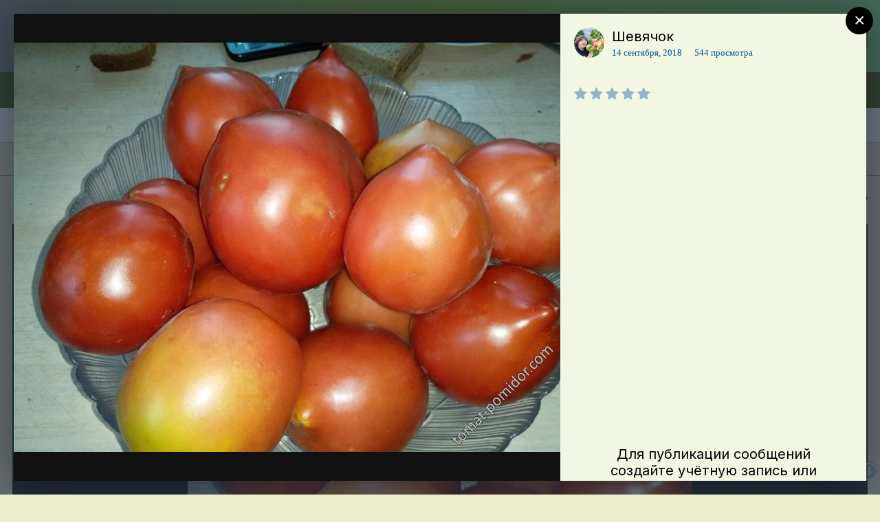

--- FILE ---
content_type: text/html;charset=UTF-8
request_url: https://www.tomat-pomidor.com/gallery/image/240593-%D0%92%D0%B0%D1%80%D0%B5%D0%BD%D0%B8%D0%BA%D0%B8%20%D0%BF%D0%BE%D1%81%D0%BF%D0%B5%D0%BB%D0%B8/
body_size: 17253
content:
<!DOCTYPE html>


<html lang="ru-RU" dir="ltr">
	<head>
		<meta charset="utf-8">
      
             
		<title>Вареники поспели - Альбомы - tomat-pomidor.com</title>
               
		
			
		
		

	<meta name="viewport" content="width=device-width, initial-scale=1">



	<meta name="twitter:card" content="summary_large_image" />



	
		
			
				<meta property="og:title" content="Вареники поспели">
			
		
	

	
		
			
				<meta property="og:type" content="object">
			
		
	

	
		
			
				<meta property="og:url" content="https://www.tomat-pomidor.com/gallery/image/240593-%D0%92%D0%B0%D1%80%D0%B5%D0%BD%D0%B8%D0%BA%D0%B8%20%D0%BF%D0%BE%D1%81%D0%BF%D0%B5%D0%BB%D0%B8/">
			
		
	

	
		
			
				<meta name="description" content="">
			
		
	

	
		
			
				<meta property="og:description" content="">
			
		
	

	
		
			
				<meta property="og:updated_time" content="2018-09-14T09:26:14Z">
			
		
	

	
		
			
				<meta property="og:image" content="https://www.tomat-pomidor.com/uploads/newforum/galleries/240/22760-140918112614-240592998.jpeg">
			
		
	

	
		
			
				<meta property="og:image:type" content="image/jpeg">
			
		
	

	
		
			
				<meta property="og:site_name" content="tomat-pomidor.com">
			
		
	

	
		
			
				<meta property="og:locale" content="ru_RU">
			
		
	


	
		<link rel="canonical" href="https://www.tomat-pomidor.com/gallery/image/240593-%D0%92%D0%B0%D1%80%D0%B5%D0%BD%D0%B8%D0%BA%D0%B8%20%D0%BF%D0%BE%D1%81%D0%BF%D0%B5%D0%BB%D0%B8/" />
	

	
		<link rel="preload" href="https://www.tomat-pomidor.com/uploads/newforum/galleries/240/22760-140918112614-240592998.jpeg" as="image" type="image/jpeg" />
	




<link rel="manifest" href="https://www.tomat-pomidor.com/manifest.webmanifest/">
<meta name="msapplication-config" content="https://www.tomat-pomidor.com/browserconfig.xml/">
<meta name="msapplication-starturl" content="/">
<meta name="application-name" content="tomat-pomidor.com">

<meta name="apple-mobile-web-app-title" content="tomat-pomidor.com">

	<meta name="theme-color" content="#3a6328">






		


	
		<link href="https://fonts.googleapis.com/css?family=Inter:300,300i,400,400i,500,700,700i" rel="stylesheet" referrerpolicy="origin">
	



	<link rel='stylesheet' href='https://www.tomat-pomidor.com/uploads/css_built_5/341e4a57816af3ba440d891ca87450ff_framework.css?v=6b94aacf291721891285' media='all'>

	<link rel='stylesheet' href='https://www.tomat-pomidor.com/uploads/css_built_5/05e81b71abe4f22d6eb8d1a929494829_responsive.css?v=6b94aacf291721891285' media='all'>

	<link rel='stylesheet' href='https://www.tomat-pomidor.com/uploads/css_built_5/20446cf2d164adcc029377cb04d43d17_flags.css?v=6b94aacf291721891285' media='all'>

	<link rel='stylesheet' href='https://www.tomat-pomidor.com/uploads/css_built_5/90eb5adf50a8c640f633d47fd7eb1778_core.css?v=6b94aacf291721891285' media='all'>

	<link rel='stylesheet' href='https://www.tomat-pomidor.com/uploads/css_built_5/5a0da001ccc2200dc5625c3f3934497d_core_responsive.css?v=6b94aacf291721891285' media='all'>

	<link rel='stylesheet' href='https://www.tomat-pomidor.com/uploads/css_built_5/37c6452ea623de41c991284837957128_gallery.css?v=6b94aacf291721891285' media='all'>

	<link rel='stylesheet' href='https://www.tomat-pomidor.com/uploads/css_built_5/22e9af7d7c6ac7ddc7db0f1b0d471efc_gallery_responsive.css?v=6b94aacf291721891285' media='all'>

	<link rel='stylesheet' href='https://www.tomat-pomidor.com/uploads/css_built_5/8a32dcbf06236254181d222455063219_global.css?v=6b94aacf291721891285' media='all'>





<link rel='stylesheet' href='https://www.tomat-pomidor.com/uploads/css_built_5/258adbb6e4f3e83cd3b355f84e3fa002_custom.css?v=6b94aacf291721891285' media='all'>




		
		

      
  </head>
  <!-- кнопки вверх-вниз  -->
<a style='position: fixed; bottom: 60px; right: 1px; cursor:pointer; display:none; z-index: 9; opacity: 0.5; '
href='#' id='Go_Top'>
 <img src="/media/up.png" alt="Наверх" title="Наверх">
</a>
<a style='position: fixed; bottom: 20px; right: 1px; cursor:pointer; display:none; z-index: 8; opacity: 0.5;'
href='#' id='Go_Bottom'>
 <img src="/media/down.png" alt="Вниз" title="Вниз">
</a>
<!-- Конец -->

	<body class='ipsApp ipsApp_front ipsJS_none ipsClearfix' data-controller='core.front.core.app' data-message="" data-pageApp='gallery' data-pageLocation='front' data-pageModule='gallery' data-pageController='view' data-pageID='240593' >
		<a href='#ipsLayout_mainArea' class='ipsHide' title='Перейти к основному содержанию на этой странице' accesskey='m'>Перейти к содержанию</a>
		
			<div id='ipsLayout_header' class='ipsClearfix'>
				





				<header>
					<div class='ipsLayout_container'>
						

<a href='https://www.tomat-pomidor.com/' id='elSiteTitle' accesskey='1'> Клуб помидороводов - tomat-pomidor.com <!-- tomat-pomidor.com--></a>

						

	<ul id="elUserNav" class="ipsList_inline cSignedOut ipsResponsive_showDesktop">
		
		<li id="elSignInLink">
			<a href="https://www.tomat-pomidor.com/login/" data-ipsmenu-closeonclick="false" data-ipsmenu id="elUserSignIn">
				Уже зарегистрированы? Войти  <i class="fa fa-caret-down"></i>
			</a>
			
<div id='elUserSignIn_menu' class='ipsMenu ipsMenu_auto ipsHide'>
	<form accept-charset='utf-8' method='post' action='https://www.tomat-pomidor.com/login/' data-controller="core.global.core.login">
		<input type="hidden" name="csrfKey" value="af333c40078e5a21bc6a270e330f003b">
		<input type="hidden" name="ref" value="aHR0cHM6Ly93d3cudG9tYXQtcG9taWRvci5jb20vZ2FsbGVyeS9pbWFnZS8yNDA1OTMtJUQwJTkyJUQwJUIwJUQxJTgwJUQwJUI1JUQwJUJEJUQwJUI4JUQwJUJBJUQwJUI4JTIwJUQwJUJGJUQwJUJFJUQxJTgxJUQwJUJGJUQwJUI1JUQwJUJCJUQwJUI4Lw==">
		<div data-role="loginForm">
			
			
			
				
<div class="ipsPad ipsForm ipsForm_vertical">
	<h4 class="ipsType_sectionHead">Войти</h4>
	<br><br>
	<ul class='ipsList_reset'>
		<li class="ipsFieldRow ipsFieldRow_noLabel ipsFieldRow_fullWidth">
			
			
				<input type="text" placeholder="Отображаемое имя или  email адрес" name="auth" autocomplete="email">
			
		</li>
		<li class="ipsFieldRow ipsFieldRow_noLabel ipsFieldRow_fullWidth">
			<input type="password" placeholder="Пароль" name="password" autocomplete="current-password">
		</li>
		<li class="ipsFieldRow ipsFieldRow_checkbox ipsClearfix">
			<span class="ipsCustomInput">
				<input type="checkbox" name="remember_me" id="remember_me_checkbox" value="1" checked aria-checked="true">
				<span></span>
			</span>
			<div class="ipsFieldRow_content">
				<label class="ipsFieldRow_label" for="remember_me_checkbox">Запомнить</label>
				<span class="ipsFieldRow_desc">Не рекомендуется для компьютеров с общим доступом</span>
			</div>
		</li>
		<li class="ipsFieldRow ipsFieldRow_fullWidth">
			<button type="submit" name="_processLogin" value="usernamepassword" class="ipsButton ipsButton_primary ipsButton_small" id="elSignIn_submit">Войти</button>
			
				<p class="ipsType_right ipsType_small">
					
						<a href='https://www.tomat-pomidor.com/lostpassword/' data-ipsDialog data-ipsDialog-title='Забыли пароль?'>
					
					Забыли пароль?</a>
				</p>
			
		</li>
	</ul>
</div>
			
		</div>
	</form>
</div>
		</li>
		
			<li>
				
					<a href="https://www.tomat-pomidor.com/register/"  id="elRegisterButton" class="ipsButton ipsButton_normal ipsButton_primary">Регистрация</a>
				
			</li>
		
	</ul>

						
<ul class='ipsMobileHamburger ipsList_reset ipsResponsive_hideDesktop'>
	<li data-ipsDrawer data-ipsDrawer-drawerElem='#elMobileDrawer'>
		<a href='#'>
			
			
				
			
			
			
			<i class='fa fa-navicon'></i>
		</a>
	</li>
</ul>
					</div>
				</header>
				

	<nav data-controller='core.front.core.navBar' class=' ipsResponsive_showDesktop'>
		<div class='ipsNavBar_primary ipsLayout_container '>
			<ul data-role="primaryNavBar" class='ipsClearfix'>
				


	
		
		
		<li  id='elNavSecondary_46' data-role="navBarItem" data-navApp="forums" data-navExt="Forums">
			
			
				<a href="https://www.tomat-pomidor.com/forums/"  data-navItem-id="46" >
					Форумы<span class='ipsNavBar_active__identifier'></span>
				</a>
			
			
				<ul class='ipsNavBar_secondary ipsHide' data-role='secondaryNavBar'>
					


	
		
		
		<li  id='elNavSecondary_37' data-role="navBarItem" data-navApp="core" data-navExt="CustomItem">
			
			
				<a href="https://www.tomat-pomidor.com/gallery/"  data-navItem-id="37" >
					Альбомы<span class='ipsNavBar_active__identifier'></span>
				</a>
			
			
		</li>
	
	

	
		
		
		<li  id='elNavSecondary_51' data-role="navBarItem" data-navApp="core" data-navExt="CustomItem">
			
			
				<a href="https://www.tomat-pomidor.com/forums/forum/231-%D0%B4%D0%B0%D1%87%D0%BD%D1%8B%D0%B5-%D0%B4%D0%BD%D0%B5%D0%B2%D0%BD%D0%B8%D0%BA%D0%B8-2026/"  data-navItem-id="51" >
					Дачные дневники 2026<span class='ipsNavBar_active__identifier'></span>
				</a>
			
			
		</li>
	
	

	
		
		
		<li  id='elNavSecondary_60' data-role="navBarItem" data-navApp="core" data-navExt="CustomItem">
			
			
				<a href="https://www.tomat-pomidor.com/forums/forum/55-%D1%80%D0%B5%D0%B3%D0%B8%D0%BE%D0%BD%D0%B0%D0%BB%D1%8C%D0%BD%D1%8B%D0%B5-%D0%BF%D0%BE%D1%81%D0%B8%D0%B4%D0%B5%D0%BB%D0%BA%D0%B8/"  data-navItem-id="60" >
					Региональные посиделки<span class='ipsNavBar_active__identifier'></span>
				</a>
			
			
		</li>
	
	

	
		
		
		<li  id='elNavSecondary_48' data-role="navBarItem" data-navApp="calendar" data-navExt="Calendar">
			
			
				<a href="https://www.tomat-pomidor.com/calendar/"  data-navItem-id="48" >
					Календарь<span class='ipsNavBar_active__identifier'></span>
				</a>
			
			
		</li>
	
	

	
		
		
		<li  id='elNavSecondary_74' data-role="navBarItem" data-navApp="core" data-navExt="CustomItem">
			
			
				<a href="https://www.tomat-pomidor.com/forums/"  data-navItem-id="74" >
					Все форумы<span class='ipsNavBar_active__identifier'></span>
				</a>
			
			
		</li>
	
	

					<li class='ipsHide' id='elNavigationMore_46' data-role='navMore'>
						<a href='#' data-ipsMenu data-ipsMenu-appendTo='#elNavigationMore_46' id='elNavigationMore_46_dropdown'>Больше <i class='fa fa-caret-down'></i></a>
						<ul class='ipsHide ipsMenu ipsMenu_auto' id='elNavigationMore_46_dropdown_menu' data-role='moreDropdown'></ul>
					</li>
				</ul>
			
		</li>
	
	

	
		
		
		<li  id='elNavSecondary_2' data-role="navBarItem" data-navApp="core" data-navExt="CustomItem">
			
			
				<a href="https://www.tomat-pomidor.com/discover/"  data-navItem-id="2" >
					Активность<span class='ipsNavBar_active__identifier'></span>
				</a>
			
			
				<ul class='ipsNavBar_secondary ipsHide' data-role='secondaryNavBar'>
					


	
		
		
		<li  id='elNavSecondary_4' data-role="navBarItem" data-navApp="core" data-navExt="AllActivity">
			
			
				<a href="https://www.tomat-pomidor.com/discover/"  data-navItem-id="4" >
					Активность<span class='ipsNavBar_active__identifier'></span>
				</a>
			
			
		</li>
	
	

	
	

	
	

	
	

	
		
		
		<li  id='elNavSecondary_8' data-role="navBarItem" data-navApp="core" data-navExt="Search">
			
			
				<a href="https://www.tomat-pomidor.com/search/"  data-navItem-id="8" >
					Поиск<span class='ipsNavBar_active__identifier'></span>
				</a>
			
			
		</li>
	
	

	
	

					<li class='ipsHide' id='elNavigationMore_2' data-role='navMore'>
						<a href='#' data-ipsMenu data-ipsMenu-appendTo='#elNavigationMore_2' id='elNavigationMore_2_dropdown'>Больше <i class='fa fa-caret-down'></i></a>
						<ul class='ipsHide ipsMenu ipsMenu_auto' id='elNavigationMore_2_dropdown_menu' data-role='moreDropdown'></ul>
					</li>
				</ul>
			
		</li>
	
	

	
		
		
		<li  id='elNavSecondary_43' data-role="navBarItem" data-navApp="blog" data-navExt="Blogs">
			
			
				<a href="https://www.tomat-pomidor.com/blogs/"  data-navItem-id="43" >
					Блоги<span class='ipsNavBar_active__identifier'></span>
				</a>
			
			
				<ul class='ipsNavBar_secondary ipsHide' data-role='secondaryNavBar'>
					


	
		
		
		<li  id='elNavSecondary_50' data-role="navBarItem" data-navApp="core" data-navExt="CustomItem">
			
			
				<a href="https://www.tomat-pomidor.com/blog-list/"  data-navItem-id="50" >
					Облегченная версия - СПИСОК БЛОГОВ<span class='ipsNavBar_active__identifier'></span>
				</a>
			
			
		</li>
	
	

					<li class='ipsHide' id='elNavigationMore_43' data-role='navMore'>
						<a href='#' data-ipsMenu data-ipsMenu-appendTo='#elNavigationMore_43' id='elNavigationMore_43_dropdown'>Больше <i class='fa fa-caret-down'></i></a>
						<ul class='ipsHide ipsMenu ipsMenu_auto' id='elNavigationMore_43_dropdown_menu' data-role='moreDropdown'></ul>
					</li>
				</ul>
			
		</li>
	
	

	
		
		
		<li  id='elNavSecondary_63' data-role="navBarItem" data-navApp="core" data-navExt="Clubs">
			
			
				<a href="https://www.tomat-pomidor.com/clubs/"  data-navItem-id="63" >
					Клубы<span class='ipsNavBar_active__identifier'></span>
				</a>
			
			
		</li>
	
	

	
		
		
		<li  id='elNavSecondary_38' data-role="navBarItem" data-navApp="core" data-navExt="Menu">
			
			
				<a href="#" id="elNavigation_38" data-ipsMenu data-ipsMenu-appendTo='#elNavSecondary_38' data-ipsMenu-activeClass='ipsNavActive_menu' data-navItem-id="38" >
					Сорта <i class="fa fa-caret-down"></i><span class='ipsNavBar_active__identifier'></span>
				</a>
				<ul id="elNavigation_38_menu" class="ipsMenu ipsMenu_auto ipsHide">
					

	
		
			<li class='ipsMenu_item' >
				<a href='https://www.tomat-pomidor.com/forums/forum/39-%D0%BA%D0%B0%D1%82%D0%B0%D0%BB%D0%BE%D0%B3-%D1%81%D0%BE%D1%80%D1%82%D0%BE%D0%B2-%D1%82%D0%BE%D0%BC%D0%B0%D1%82%D0%BE%D0%B2-%D1%81-%D1%84%D0%BE%D1%82%D0%BE/' >
					Сорта ТОМАТОВ
				</a>
			</li>
		
	

	
		
			<li class='ipsMenu_item' >
				<a href='https://www.tomat-pomidor.com/forums/forum/52-%D1%81%D0%BE%D1%80%D1%82%D0%B0-%D1%82%D1%8B%D0%BA%D0%B2/' >
					Сорта ТЫКВ
				</a>
			</li>
		
	

	
		
			<li class='ipsMenu_item' >
				<a href='https://www.tomat-pomidor.com/forums/forum/49-%D1%81%D0%BE%D1%80%D1%82%D0%B0-%D1%81%D0%BB%D0%B0%D0%B4%D0%BA%D0%BE%D0%B3%D0%BE-%D0%BF%D0%B5%D1%80%D1%86%D0%B0-%D1%81-%D1%84%D0%BE%D1%82%D0%BE/' >
					Сорта СЛАДКОГО перца
				</a>
			</li>
		
	

	
		
			<li class='ipsMenu_item' >
				<a href='https://www.tomat-pomidor.com/forums/forum/69-%D1%81%D0%BE%D1%80%D1%82%D0%B0-%D0%BE%D1%81%D1%82%D1%80%D0%BE%D0%B3%D0%BE-%D0%BF%D0%B5%D1%80%D1%86%D0%B0-%D1%81-%D1%84%D0%BE%D1%82%D0%BE/' >
					Сорта ОСТРОГО ПЕРЦА
				</a>
			</li>
		
	

	
		
			<li class='ipsMenu_item' >
				<a href='https://www.tomat-pomidor.com/forums/forum/70-%D1%81%D0%BE%D1%80%D1%82%D0%B0-%D0%B1%D0%B0%D0%BA%D0%BB%D0%B0%D0%B6%D0%B0%D0%BD%D0%BE%D0%B2/' >
					Сорта БАКЛАЖАНОВ
				</a>
			</li>
		
	

	
		
			<li class='ipsMenu_item' >
				<a href='https://www.tomat-pomidor.com/forums/forum/64-%D1%81%D0%BE%D1%80%D1%82%D0%B0-%D0%BA%D0%B0%D1%80%D1%82%D0%BE%D1%84%D0%B5%D0%BB%D1%8F-%D1%81-%D0%BE%D1%82%D0%B7%D1%8B%D0%B2%D0%B0%D0%BC%D0%B8/' >
					Сорта КАРТОФЕЛЯ
				</a>
			</li>
		
	

	
		
			<li class='ipsMenu_item' >
				<a href='https://www.tomat-pomidor.com/forums/forum/65-%D1%81%D0%BE%D1%80%D1%82%D0%B0-%D0%B0%D1%80%D0%B1%D1%83%D0%B7%D0%BE%D0%B2-%D1%81-%D0%BE%D1%82%D0%B7%D1%8B%D0%B2%D0%B0%D0%BC%D0%B8/' >
					Сорта АРБУЗОВ
				</a>
			</li>
		
	

	
		
			<li class='ipsMenu_item' >
				<a href='https://www.tomat-pomidor.com/forums/forum/66-%D1%81%D0%BE%D1%80%D1%82%D0%B0-%D0%B4%D1%8B%D0%BD%D1%8C/' >
					Сорта ДЫНЬ
				</a>
			</li>
		
	

	
		
			<li class='ipsMenu_item' >
				<a href='https://www.tomat-pomidor.com/forums/forum/50-%D1%81%D0%BE%D1%80%D1%82%D0%B0-%D0%BE%D0%B3%D1%83%D1%80%D1%86%D0%BE%D0%B2/' >
					Сорта ОГУРЦОВ
				</a>
			</li>
		
	

	
		
			<li class='ipsMenu_item' >
				<a href='https://www.tomat-pomidor.com/forums/forum/63-%D1%81%D0%BE%D1%80%D1%82%D0%B0-%D0%BC%D0%BE%D1%80%D0%BA%D0%BE%D0%B2%D0%B8-%D1%81-%D0%BE%D1%82%D0%B7%D1%8B%D0%B2%D0%B0%D0%BC%D0%B8/' >
					Сорта МОРКОВИ
				</a>
			</li>
		
	

	
		
			<li class='ipsMenu_item' >
				<a href='https://www.tomat-pomidor.com/forums/forum/62-%D1%81%D0%BE%D1%80%D1%82%D0%B0-%D0%BA%D0%B0%D0%BF%D1%83%D1%81%D1%82%D1%8B-%D0%BA%D0%BE%D1%87%D0%B0%D0%BD%D0%BD%D0%BE%D0%B9-%D1%81-%D0%BE%D1%82%D0%B7%D1%8B%D0%B2%D0%B0%D0%BC%D0%B8/' >
					Сорта КАПУСТЫ
				</a>
			</li>
		
	

	
		
			<li class='ipsMenu_item' >
				<a href='https://www.tomat-pomidor.com/forums/forum/142-%D1%81%D0%BE%D1%80%D1%82%D0%B0-%D0%BA%D0%B0%D0%B1%D0%B0%D1%87%D0%BA%D0%BE%D0%B2-%D0%B8-%D0%BF%D0%B0%D1%82%D0%B8%D1%81%D1%81%D0%BE%D0%BD%D0%BE%D0%B2/' >
					Сорта КАБАЧКОВ
				</a>
			</li>
		
	

	
		
			<li class='ipsMenu_item' >
				<a href='https://www.tomat-pomidor.com/forums/forum/228-%D1%81%D0%BE%D1%80%D1%82%D0%B0-%D1%84%D0%B0%D1%81%D0%BE%D0%BB%D0%B8-%D0%BE%D0%BF%D0%B8%D1%81%D0%B0%D0%BD%D0%B8%D1%8F-%D1%84%D0%BE%D1%82%D0%BE-%D0%BE%D1%82%D0%B7%D1%8B%D0%B2%D1%8B/' >
					Сорта ФАСОЛИ
				</a>
			</li>
		
	

				</ul>
			
			
		</li>
	
	

	
		
		
		<li  id='elNavSecondary_44' data-role="navBarItem" data-navApp="core" data-navExt="CustomItem">
			
			
				<a href="https://www.tomat-pomidor.com/articles/"  data-navItem-id="44" >
					Статьи<span class='ipsNavBar_active__identifier'></span>
				</a>
			
			
				<ul class='ipsNavBar_secondary ipsHide' data-role='secondaryNavBar'>
					


	
		
		
		<li  id='elNavSecondary_68' data-role="navBarItem" data-navApp="core" data-navExt="CustomItem">
			
			
				<a href="https://www.tomat-pomidor.com/articles/tomaty/rassada/"  data-navItem-id="68" >
					Про рассаду томатов<span class='ipsNavBar_active__identifier'></span>
				</a>
			
			
		</li>
	
	

	
		
		
		<li  id='elNavSecondary_69' data-role="navBarItem" data-navApp="core" data-navExt="CustomItem">
			
			
				<a href="https://www.tomat-pomidor.com/articles/ogorod/"  data-navItem-id="69" >
					Огород<span class='ipsNavBar_active__identifier'></span>
				</a>
			
			
		</li>
	
	

	
		
		
		<li  id='elNavSecondary_70' data-role="navBarItem" data-navApp="core" data-navExt="CustomItem">
			
			
				<a href="https://www.tomat-pomidor.com/articles/sad/"  data-navItem-id="70" >
					Садоводство<span class='ipsNavBar_active__identifier'></span>
				</a>
			
			
		</li>
	
	

	
		
		
		<li  id='elNavSecondary_71' data-role="navBarItem" data-navApp="core" data-navExt="CustomItem">
			
			
				<a href="https://www.tomat-pomidor.com/articles/cvety/"  data-navItem-id="71" >
					Цветы<span class='ipsNavBar_active__identifier'></span>
				</a>
			
			
		</li>
	
	

	
		
		
		<li  id='elNavSecondary_72' data-role="navBarItem" data-navApp="core" data-navExt="CustomItem">
			
			
				<a href="https://www.tomat-pomidor.com/articles/spravochnik/"  data-navItem-id="72" >
					Вредители и болезни<span class='ipsNavBar_active__identifier'></span>
				</a>
			
			
		</li>
	
	

					<li class='ipsHide' id='elNavigationMore_44' data-role='navMore'>
						<a href='#' data-ipsMenu data-ipsMenu-appendTo='#elNavigationMore_44' id='elNavigationMore_44_dropdown'>Больше <i class='fa fa-caret-down'></i></a>
						<ul class='ipsHide ipsMenu ipsMenu_auto' id='elNavigationMore_44_dropdown_menu' data-role='moreDropdown'></ul>
					</li>
				</ul>
			
		</li>
	
	

	
		
		
		<li  id='elNavSecondary_45' data-role="navBarItem" data-navApp="cms" data-navExt="Pages">
			
			
				<a href="https://www.tomat-pomidor.com/pitomniki/"  data-navItem-id="45" >
					Каталог питомников<span class='ipsNavBar_active__identifier'></span>
				</a>
			
			
		</li>
	
	

	
		
		
		<li  id='elNavSecondary_73' data-role="navBarItem" data-navApp="core" data-navExt="CustomItem">
			
			
				<a href="https://www.tomat-pomidor.com/forums/forum/158-%D1%81%D0%BE%D0%B2%D0%BC%D0%B5%D1%81%D1%82%D0%BD%D1%8B%D0%B5-%D0%BF%D0%BE%D0%BA%D1%83%D0%BF%D0%BA%D0%B8/"  data-navItem-id="73" >
					Cовместные покупки<span class='ipsNavBar_active__identifier'></span>
				</a>
			
			
		</li>
	
	

	
		
		
		<li  id='elNavSecondary_47' data-role="navBarItem" data-navApp="cms" data-navExt="Pages">
			
			
				<a href="https://www.tomat-pomidor.com/jarmarka/"  data-navItem-id="47" >
					Объявления (ТЕСТ)<span class='ipsNavBar_active__identifier'></span>
				</a>
			
			
				<ul class='ipsNavBar_secondary ipsHide' data-role='secondaryNavBar'>
					


	
		
		
		<li  id='elNavSecondary_66' data-role="navBarItem" data-navApp="core" data-navExt="CustomItem">
			
			
				<a href="https://www.tomat-pomidor.com/forums/forum/158-%D1%81%D0%BE%D0%B2%D0%BC%D0%B5%D1%81%D1%82%D0%BD%D1%8B%D0%B5-%D0%BF%D0%BE%D0%BA%D1%83%D0%BF%D0%BA%D0%B8/"  data-navItem-id="66" >
					+Совместные закупки<span class='ipsNavBar_active__identifier'></span>
				</a>
			
			
		</li>
	
	

	
		
		
		<li  id='elNavSecondary_67' data-role="navBarItem" data-navApp="core" data-navExt="CustomItem">
			
			
				<a href="https://www.tomat-pomidor.com/forums/forum/17-%D0%BE%D1%82%D0%B7%D1%8B%D0%B2%D1%8B-%D0%BE-%D0%BF%D1%80%D0%BE%D0%B4%D0%B0%D0%B2%D1%86%D0%B0%D1%85-%D0%BC%D0%B0%D0%B3%D0%B0%D0%B7%D0%B8%D0%BD%D0%B0%D1%85-%D0%B8-%D1%82%D0%B4/"  data-navItem-id="67" >
					+Отзывы о продавцах<span class='ipsNavBar_active__identifier'></span>
				</a>
			
			
		</li>
	
	

					<li class='ipsHide' id='elNavigationMore_47' data-role='navMore'>
						<a href='#' data-ipsMenu data-ipsMenu-appendTo='#elNavigationMore_47' id='elNavigationMore_47_dropdown'>Больше <i class='fa fa-caret-down'></i></a>
						<ul class='ipsHide ipsMenu ipsMenu_auto' id='elNavigationMore_47_dropdown_menu' data-role='moreDropdown'></ul>
					</li>
				</ul>
			
		</li>
	
	

	
		
		
		<li  id='elNavSecondary_36' data-role="navBarItem" data-navApp="core" data-navExt="CustomItem">
			
			
				<a href="https://www.tomat-pomidor.com"  data-navItem-id="36" >
					В начало<span class='ipsNavBar_active__identifier'></span>
				</a>
			
			
		</li>
	
	

				<li class='ipsHide' id='elNavigationMore' data-role='navMore'>
					<a href='#' data-ipsMenu data-ipsMenu-appendTo='#elNavigationMore' id='elNavigationMore_dropdown'>Больше</a>
					<ul class='ipsNavBar_secondary ipsHide' data-role='secondaryNavBar'>
						<li class='ipsHide' id='elNavigationMore_more' data-role='navMore'>
							<a href='#' data-ipsMenu data-ipsMenu-appendTo='#elNavigationMore_more' id='elNavigationMore_more_dropdown'>Больше <i class='fa fa-caret-down'></i></a>
							<ul class='ipsHide ipsMenu ipsMenu_auto' id='elNavigationMore_more_dropdown_menu' data-role='moreDropdown'></ul>
						</li>
					</ul>
				</li>
			</ul>
			

	<div id="elSearchWrapper">
		<div id='elSearch' class='' data-controller='core.front.core.quickSearch'>
			<form accept-charset='utf-8' action='//www.tomat-pomidor.com/search/?do=quicksearch' method='post'>
				<input type='search' id='elSearchField' placeholder='Поиск...' name='q' autocomplete='off' aria-label='Поиск'>
				<button class='cSearchSubmit' type="submit" aria-label='Поиск'><i class="fa fa-search"></i></button>
				<div id="elSearchExpanded">
					<div class="ipsMenu_title">
						Искать в
					</div>
					<ul class="ipsSideMenu_list ipsSideMenu_withRadios ipsSideMenu_small" data-ipsSideMenu data-ipsSideMenu-type="radio" data-ipsSideMenu-responsive="false" data-role="searchContexts">
						<li>
							<span class='ipsSideMenu_item ipsSideMenu_itemActive' data-ipsMenuValue='all'>
								<input type="radio" name="type" value="all" checked id="elQuickSearchRadio_type_all">
								<label for='elQuickSearchRadio_type_all' id='elQuickSearchRadio_type_all_label'>Везде</label>
							</span>
						</li>
						
						
						
							
								<li>
									<span class='ipsSideMenu_item' data-ipsMenuValue='contextual_{&quot;type&quot;:&quot;gallery_image&quot;,&quot;nodes&quot;:1}'>
										<input type="radio" name="type" value='contextual_{&quot;type&quot;:&quot;gallery_image&quot;,&quot;nodes&quot;:1}' id='elQuickSearchRadio_type_contextual_1d5409fe8f4c0cf7370db7594c9a5eed'>
										<label for='elQuickSearchRadio_type_contextual_1d5409fe8f4c0cf7370db7594c9a5eed' id='elQuickSearchRadio_type_contextual_1d5409fe8f4c0cf7370db7594c9a5eed_label'>Эта категория</label>
									</span>
								</li>
							
								<li>
									<span class='ipsSideMenu_item' data-ipsMenuValue='contextual_{&quot;type&quot;:&quot;gallery_image&quot;,&quot;item&quot;:240593}'>
										<input type="radio" name="type" value='contextual_{&quot;type&quot;:&quot;gallery_image&quot;,&quot;item&quot;:240593}' id='elQuickSearchRadio_type_contextual_5c544f6d1343fd18b282a7f3d6ebf2e1'>
										<label for='elQuickSearchRadio_type_contextual_5c544f6d1343fd18b282a7f3d6ebf2e1' id='elQuickSearchRadio_type_contextual_5c544f6d1343fd18b282a7f3d6ebf2e1_label'>Это изображение</label>
									</span>
								</li>
							
						
						<li data-role="showMoreSearchContexts">
							<span class='ipsSideMenu_item' data-action="showMoreSearchContexts" data-exclude="all">
								Ещё...
							</span>
						</li>
					</ul>
					<div class="ipsMenu_title">
						Поиск результатов, которые содержат...
					</div>
					<ul class='ipsSideMenu_list ipsSideMenu_withRadios ipsSideMenu_small ipsType_normal' role="radiogroup" data-ipsSideMenu data-ipsSideMenu-type="radio" data-ipsSideMenu-responsive="false" data-filterType='andOr'>
						
							<li>
								<span class='ipsSideMenu_item ipsSideMenu_itemActive' data-ipsMenuValue='and'>
									<input type="radio" name="search_and_or" value="and" checked id="elRadio_andOr_and">
									<label for='elRadio_andOr_and' id='elField_andOr_label_and'><em>Все</em> мои слова из поискового запроса</label>
								</span>
							</li>
						
							<li>
								<span class='ipsSideMenu_item ' data-ipsMenuValue='or'>
									<input type="radio" name="search_and_or" value="or"  id="elRadio_andOr_or">
									<label for='elRadio_andOr_or' id='elField_andOr_label_or'><em>Любое</em> из моих слов поискового запроса</label>
								</span>
							</li>
						
					</ul>
					<div class="ipsMenu_title">
						Поиск результатов в...
					</div>
					<ul class='ipsSideMenu_list ipsSideMenu_withRadios ipsSideMenu_small ipsType_normal' role="radiogroup" data-ipsSideMenu data-ipsSideMenu-type="radio" data-ipsSideMenu-responsive="false" data-filterType='searchIn'>
						<li>
							<span class='ipsSideMenu_item ipsSideMenu_itemActive' data-ipsMenuValue='all'>
								<input type="radio" name="search_in" value="all" checked id="elRadio_searchIn_and">
								<label for='elRadio_searchIn_and' id='elField_searchIn_label_all'>Заголовки и содержание контента</label>
							</span>
						</li>
						<li>
							<span class='ipsSideMenu_item' data-ipsMenuValue='titles'>
								<input type="radio" name="search_in" value="titles" id="elRadio_searchIn_titles">
								<label for='elRadio_searchIn_titles' id='elField_searchIn_label_titles'>Только заголовки контента</label>
							</span>
						</li>
					</ul>
				</div>
			</form>
		</div>
	</div>

		</div>
	</nav>

				
<ul id='elMobileNav' class='ipsResponsive_hideDesktop' data-controller='core.front.core.mobileNav'>
	
		
			
			
				
				
			
				
				
			
				
					<li id='elMobileBreadcrumb'>
						<a href='https://www.tomat-pomidor.com/gallery/album/8449-2018%20%D1%81%2024%20%D0%B0%D0%B2%D0%B3%D1%83%D1%81%D1%82%D0%B0/'>
							<span>2018 с 24 августа</span>
						</a>
					</li>
				
				
			
				
				
			
		
	
	
	
	<li >
		<a data-action="defaultStream" href='https://www.tomat-pomidor.com/discover/'><i class="fa fa-newspaper-o" aria-hidden="true"></i></a>
	</li>

	

	
		<li class='ipsJS_show'>
			<a href='https://www.tomat-pomidor.com/search/'><i class='fa fa-search'></i></a>
		</li>
	
</ul>
			</div>
		
           <div style="max-width:96%;" align="right">  
<input class="hidehop" id="xhd-01" type="checkbox" >
<label for="xhd-01">Каталог сортов томатов</label>
<div class="menu-sorta"><a href="http://www.tomat-pomidor.com/forums/forum/82-%E2%84%96-0-9-%E2%80%94-%D1%81%D0%BE%D1%80%D1%82%D0%B0-%D1%82%D0%BE%D0%BC%D0%B0%D1%82%D0%BE%D0%B2/?sortby=title&sortdirection=asc">№ 0-9</a> <a href="http://www.tomat-pomidor.com/forums/forum/72-%D0%B0-%E2%80%94-%D1%81%D0%BE%D1%80%D1%82%D0%B0-%D1%82%D0%BE%D0%BC%D0%B0%D1%82%D0%BE%D0%B2/?sortby=title&sortdirection=asc">А </a><a href="http://www.tomat-pomidor.com/forums/forum/73-%D0%B1-%E2%80%94-%D1%81%D0%BE%D1%80%D1%82%D0%B0-%D1%82%D0%BE%D0%BC%D0%B0%D1%82%D0%BE%D0%B2/?sortby=title&sortdirection=asc">Б </a><a href="http://www.tomat-pomidor.com/forums/forum/76-%D0%B2-%E2%80%94-%D1%81%D0%BE%D1%80%D1%82%D0%B0-%D1%82%D0%BE%D0%BC%D0%B0%D1%82%D0%BE%D0%B2/?sortby=title&sortdirection=asc">В </a><a href="http://www.tomat-pomidor.com/forums/forum/77-%D0%B3-%E2%80%94-%D1%81%D0%BE%D1%80%D1%82%D0%B0-%D1%82%D0%BE%D0%BC%D0%B0%D1%82%D0%BE%D0%B2/?sortby=title&sortdirection=asc">Г </a><a href="http://www.tomat-pomidor.com/forums/forum/78-%D0%B4-%E2%80%94-%D1%81%D0%BE%D1%80%D1%82%D0%B0-%D1%82%D0%BE%D0%BC%D0%B0%D1%82%D0%BE%D0%B2/?sortby=title&sortdirection=asc">Д </a><a href="http://www.tomat-pomidor.com/forums/forum/79-%D0%B5-%E2%80%94-%D1%81%D0%BE%D1%80%D1%82%D0%B0-%D1%82%D0%BE%D0%BC%D0%B0%D1%82%D0%BE%D0%B2/?sortby=title&sortdirection=asc">Е </a><a href="http://www.tomat-pomidor.com/forums/forum/80-%D0%B6-%E2%80%94-%D1%81%D0%BE%D1%80%D1%82%D0%B0-%D1%82%D0%BE%D0%BC%D0%B0%D1%82%D0%BE%D0%B2/?sortby=title&sortdirection=asc">Ж </a><a href="http://www.tomat-pomidor.com/forums/forum/81-%D0%B7-%E2%80%94-%D1%81%D0%BE%D1%80%D1%82%D0%B0-%D1%82%D0%BE%D0%BC%D0%B0%D1%82%D0%BE%D0%B2/?sortby=title&sortdirection=asc">З </a><a href="http://www.tomat-pomidor.com/forums/forum/83-%D0%B8-%E2%80%94-%D1%81%D0%BE%D1%80%D1%82%D0%B0-%D1%82%D0%BE%D0%BC%D0%B0%D1%82%D0%BE%D0%B2/?sortby=title&sortdirection=asc">И </a><a href="http://www.tomat-pomidor.com/forums/forum/107-%D0%BA-%E2%80%94-%D1%81%D0%BE%D1%80%D1%82%D0%B0-%D1%82%D0%BE%D0%BC%D0%B0%D1%82%D0%BE%D0%B2/?sortby=title&sortdirection=asc">К </a><a href="http://www.tomat-pomidor.com/forums/forum/108-%D0%BB-%E2%80%94-%D1%81%D0%BE%D1%80%D1%82%D0%B0-%D1%82%D0%BE%D0%BC%D0%B0%D1%82%D0%BE%D0%B2/?sortby=title&sortdirection=asc">Л </a><a href="http://www.tomat-pomidor.com/forums/forum/109-%D0%BC-%E2%80%94-%D1%81%D0%BE%D1%80%D1%82%D0%B0-%D1%82%D0%BE%D0%BC%D0%B0%D1%82%D0%BE%D0%B2/?sortby=title&sortdirection=asc">М </a><a href="http://www.tomat-pomidor.com/forums/forum/110-%D0%BD-%E2%80%94-%D1%81%D0%BE%D1%80%D1%82%D0%B0-%D1%82%D0%BE%D0%BC%D0%B0%D1%82%D0%BE%D0%B2/?sortby=title&sortdirection=asc">Н </a><a href="http://www.tomat-pomidor.com/forums/forum/111-%D0%BE-%E2%80%94-%D1%81%D0%BE%D1%80%D1%82%D0%B0-%D1%82%D0%BE%D0%BC%D0%B0%D1%82%D0%BE%D0%B2/?sortby=title&sortdirection=asc">О </a><a href="http://www.tomat-pomidor.com/forums/forum/112-%D0%BF-%E2%80%94-%D1%81%D0%BE%D1%80%D1%82%D0%B0-%D1%82%D0%BE%D0%BC%D0%B0%D1%82%D0%BE%D0%B2/?sortby=title&sortdirection=asc">П </a><a href="http://www.tomat-pomidor.com/forums/forum/113-%D1%80-%E2%80%94-%D1%81%D0%BE%D1%80%D1%82%D0%B0-%D1%82%D0%BE%D0%BC%D0%B0%D1%82%D0%BE%D0%B2/?sortby=title&sortdirection=asc">Р </a><a href="http://www.tomat-pomidor.com/forums/forum/114-%D1%81-%E2%80%94-%D1%81%D0%BE%D1%80%D1%82%D0%B0-%D1%82%D0%BE%D0%BC%D0%B0%D1%82%D0%BE%D0%B2/?sortby=title&sortdirection=asc">С </a><a href="http://www.tomat-pomidor.com/forums/forum/115-%D1%82-%E2%80%94-%D1%81%D0%BE%D1%80%D1%82%D0%B0-%D1%82%D0%BE%D0%BC%D0%B0%D1%82%D0%BE%D0%B2/?sortby=title&sortdirection=asc">Т </a><a href="http://www.tomat-pomidor.com/forums/forum/116-%D1%83-%E2%80%94-%D1%81%D0%BE%D1%80%D1%82%D0%B0-%D1%82%D0%BE%D0%BC%D0%B0%D1%82%D0%BE%D0%B2/?sortby=title&sortdirection=asc">У </a><a href="http://www.tomat-pomidor.com/forums/forum/117-%D1%84-%E2%80%94-%D1%81%D0%BE%D1%80%D1%82%D0%B0-%D1%82%D0%BE%D0%BC%D0%B0%D1%82%D0%BE%D0%B2/?sortby=title&sortdirection=asc">Ф </a><a href="http://www.tomat-pomidor.com/forums/forum/118-%D1%85-%E2%80%94-%D1%81%D0%BE%D1%80%D1%82%D0%B0-%D1%82%D0%BE%D0%BC%D0%B0%D1%82%D0%BE%D0%B2/?sortby=title&sortdirection=asc">Х </a><a href="http://www.tomat-pomidor.com/forums/forum/119-%D1%86-%E2%80%94-%D1%81%D0%BE%D1%80%D1%82%D0%B0-%D1%82%D0%BE%D0%BC%D0%B0%D1%82%D0%BE%D0%B2/?sortby=title&sortdirection=asc">Ц </a><a href="http://www.tomat-pomidor.com/forums/forum/120-%D1%87-%E2%80%94-%D1%81%D0%BE%D1%80%D1%82%D0%B0-%D1%82%D0%BE%D0%BC%D0%B0%D1%82%D0%BE%D0%B2/?sortby=title&sortdirection=asc">Ч </a> <a href="http://www.tomat-pomidor.com/forums/forum/121-%D1%88-%D1%89-%E2%80%94-%D1%81%D0%BE%D1%80%D1%82%D0%B0-%D1%82%D0%BE%D0%BC%D0%B0%D1%82%D0%BE%D0%B2/?sortby=title&sortdirection=asc">Ш, Щ  </a> <a href="http://www.tomat-pomidor.com/forums/forum/122-%D1%8D-%E2%80%94-%D1%81%D0%BE%D1%80%D1%82%D0%B0-%D1%82%D0%BE%D0%BC%D0%B0%D1%82%D0%BE%D0%B2/?sortby=title&sortdirection=asc">Э  </a><a href="http://www.tomat-pomidor.com/forums/forum/123-%D1%8E-%E2%80%94-%D1%81%D0%BE%D1%80%D1%82%D0%B0-%D1%82%D0%BE%D0%BC%D0%B0%D1%82%D0%BE%D0%B2/?sortby=title&sortdirection=asc">Ю </a><a href="http://www.tomat-pomidor.com/forums/forum/124-%D1%8F-%E2%80%94-%D1%81%D0%BE%D1%80%D1%82%D0%B0-%D1%82%D0%BE%D0%BC%D0%B0%D1%82%D0%BE%D0%B2/?sortby=title&sortdirection=asc">Я </a><a href="http://www.tomat-pomidor.com/forums/forum/84-a-%E2%80%94-%D1%81%D0%BE%D1%80%D1%82%D0%B0-%D1%82%D0%BE%D0%BC%D0%B0%D1%82%D0%BE%D0%B2/?sortby=title&sortdirection=asc">a </a><a href="http://www.tomat-pomidor.com/forums/forum/85-b-%E2%80%94-%D1%81%D0%BE%D1%80%D1%82%D0%B0-%D1%82%D0%BE%D0%BC%D0%B0%D1%82%D0%BE%D0%B2/?sortby=title&sortdirection=asc">b </a><a href="http://www.tomat-pomidor.com/forums/forum/86-c-%E2%80%94-%D1%81%D0%BE%D1%80%D1%82%D0%B0-%D1%82%D0%BE%D0%BC%D0%B0%D1%82%D0%BE%D0%B2/?sortby=title&sortdirection=asc">c </a><a href="http://www.tomat-pomidor.com/forums/forum/87-d-%E2%80%94-%D1%81%D0%BE%D1%80%D1%82%D0%B0-%D1%82%D0%BE%D0%BC%D0%B0%D1%82%D0%BE%D0%B2/?sortby=title&sortdirection=asc">D </a><a href="http://www.tomat-pomidor.com/forums/forum/88-e-%E2%80%94-%D1%81%D0%BE%D1%80%D1%82%D0%B0-%D1%82%D0%BE%D0%BC%D0%B0%D1%82%D0%BE%D0%B2/?sortby=title&sortdirection=asc">e </a><a href="http://www.tomat-pomidor.com/forums/forum/89-f-%E2%80%94-%D1%81%D0%BE%D1%80%D1%82%D0%B0-%D1%82%D0%BE%D0%BC%D0%B0%D1%82%D0%BE%D0%B2/?sortby=title&sortdirection=asc">F </a><a href="http://www.tomat-pomidor.com/forums/forum/90-g-%E2%80%94-%D1%81%D0%BE%D1%80%D1%82%D0%B0-%D1%82%D0%BE%D0%BC%D0%B0%D1%82%D0%BE%D0%B2/?sortby=title&sortdirection=asc">G </a><a href="http://www.tomat-pomidor.com/forums/forum/91-h-%E2%80%94-%D1%81%D0%BE%D1%80%D1%82%D0%B0-%D1%82%D0%BE%D0%BC%D0%B0%D1%82%D0%BE%D0%B2/?sortby=title&sortdirection=asc">h </a><a href="http://www.tomat-pomidor.com/forums/forum/92-i-%E2%80%94-%D1%81%D0%BE%D1%80%D1%82%D0%B0-%D1%82%D0%BE%D0%BC%D0%B0%D1%82%D0%BE%D0%B2/?sortby=title&sortdirection=asc">i </a><a href="http://www.tomat-pomidor.com/forums/forum/93-j-%E2%80%94-%D1%81%D0%BE%D1%80%D1%82%D0%B0-%D1%82%D0%BE%D0%BC%D0%B0%D1%82%D0%BE%D0%B2/?sortby=title&sortdirection=asc">j </a><a href="http://www.tomat-pomidor.com/forums/forum/94-k-%E2%80%94-%D1%81%D0%BE%D1%80%D1%82%D0%B0-%D1%82%D0%BE%D0%BC%D0%B0%D1%82%D0%BE%D0%B2/?sortby=title&sortdirection=asc">k </a><a href="http://www.tomat-pomidor.com/forums/forum/95-l-%E2%80%94-%D1%81%D0%BE%D1%80%D1%82%D0%B0-%D1%82%D0%BE%D0%BC%D0%B0%D1%82%D0%BE%D0%B2/?sortby=title&sortdirection=asc">L </a><a href="http://www.tomat-pomidor.com/forums/forum/96-m-%E2%80%94-%D1%81%D0%BE%D1%80%D1%82%D0%B0-%D1%82%D0%BE%D0%BC%D0%B0%D1%82%D0%BE%D0%B2/?sortby=title&sortdirection=asc">m </a><a href="http://www.tomat-pomidor.com/forums/forum/97-n-%E2%80%94-%D1%81%D0%BE%D1%80%D1%82%D0%B0-%D1%82%D0%BE%D0%BC%D0%B0%D1%82%D0%BE%D0%B2/?sortby=title&sortdirection=asc">N </a><a href="http://www.tomat-pomidor.com/forums/forum/98-o-%E2%80%94-%D1%81%D0%BE%D1%80%D1%82%D0%B0-%D1%82%D0%BE%D0%BC%D0%B0%D1%82%D0%BE%D0%B2/?sortby=title&sortdirection=asc">o </a><a href="http://www.tomat-pomidor.com/forums/forum/99-p-%E2%80%94-%D1%81%D0%BE%D1%80%D1%82%D0%B0-%D1%82%D0%BE%D0%BC%D0%B0%D1%82%D0%BE%D0%B2/?sortby=title&sortdirection=asc">p </a><a href="http://www.tomat-pomidor.com/forums/forum/100-q-%E2%80%94-%D1%81%D0%BE%D1%80%D1%82%D0%B0-%D1%82%D0%BE%D0%BC%D0%B0%D1%82%D0%BE%D0%B2/?sortby=title&sortdirection=asc">Q </a><a href="http://www.tomat-pomidor.com/forums/forum/101-r-%E2%80%94-%D1%81%D0%BE%D1%80%D1%82%D0%B0-%D1%82%D0%BE%D0%BC%D0%B0%D1%82%D0%BE%D0%B2/?sortby=title&sortdirection=asc">R </a><a href="http://www.tomat-pomidor.com/forums/forum/102-s-%E2%80%94-%D1%81%D0%BE%D1%80%D1%82%D0%B0-%D1%82%D0%BE%D0%BC%D0%B0%D1%82%D0%BE%D0%B2/?sortby=title&sortdirection=asc">S </a><a href="http://www.tomat-pomidor.com/forums/forum/103-t-%E2%80%94-%D1%81%D0%BE%D1%80%D1%82%D0%B0-%D1%82%D0%BE%D0%BC%D0%B0%D1%82%D0%BE%D0%B2/?sortby=title&sortdirection=asc">t </a><a href="http://www.tomat-pomidor.com/forums/forum/104-u-%E2%80%94-%D1%81%D0%BE%D1%80%D1%82%D0%B0-%D1%82%D0%BE%D0%BC%D0%B0%D1%82%D0%BE%D0%B2/?sortby=title&sortdirection=asc">U </a><a href="http://www.tomat-pomidor.com/forums/forum/105-v-w-%E2%80%94-%D1%81%D0%BE%D1%80%D1%82%D0%B0-%D1%82%D0%BE%D0%BC%D0%B0%D1%82%D0%BE%D0%B2/?sortby=title&sortdirection=asc">V, W </a><a href="http://www.tomat-pomidor.com/forums/forum/106-x-y-z-%E2%80%94-%D1%81%D0%BE%D1%80%D1%82%D0%B0-%D1%82%D0%BE%D0%BC%D0%B0%D1%82%D0%BE%D0%B2/?sortby=title&sortdirection=asc">X, Y, Z </a></div>
<input class="hidehop" id="xhd-02" type="checkbox" >
<label for="xhd-02">Блоги(5)</label><div class="menu-sorta">
<h3 class='ipsType_reset ipsWidget_title'>Новое в блогах</h3>
	<ul class='ipsDataList ipsDataList_reducedSpacing'>
		
			<li class='ipsDataItem'>
			<div class='ipsColumns ipsColumns_collapsePhone'>
				<h3><i><a href="https://www.tomat-pomidor.com/blogs/blog/118-arduino-%D0%B2-%D0%BF%D0%BE%D0%BC%D0%BE%D1%89%D1%8C-%D1%81%D0%B0%D0%B4%D0%BE%D0%B2%D0%BE%D0%B4%D0%B0%D0%BC-%D0%B8-%D0%BE%D0%B3%D0%BE%D1%80%D0%BE%D0%B4%D0%BD%D0%B8%D0%BA%D0%B0%D0%BC/" title='Посмотреть этот блог'>Arduino в помощь садоводам и огородникам</a> — Блог 

<a href='https://www.tomat-pomidor.com/profile/72128-feni%D1%81s/' data-ipsHover data-ipsHover-target='https://www.tomat-pomidor.com/profile/72128-feni%D1%81s/?do=hovercard&amp;referrer=https%253A%252F%252Fwww.tomat-pomidor.com%252Fgallery%252Fimage%252F240593-%2525D0%252592%2525D0%2525B0%2525D1%252580%2525D0%2525B5%2525D0%2525BD%2525D0%2525B8%2525D0%2525BA%2525D0%2525B8%252520%2525D0%2525BF%2525D0%2525BE%2525D1%252581%2525D0%2525BF%2525D0%2525B5%2525D0%2525BB%2525D0%2525B8%252F' title="Перейти в профиль feniсs" class="ipsType_break">feniсs</a></i></h3>
			</div>
              				
              
						<div class='ipsPhotoPanel ipsPhotoPanel_mini'>
							


	<a href="https://www.tomat-pomidor.com/profile/72128-feni%D1%81s/" data-ipshover data-ipshover-target="https://www.tomat-pomidor.com/profile/72128-feni%D1%81s/?do=hovercard"  class="ipsUserPhoto ipsUserPhoto_mini" title="Перейти в профиль feniсs">
		

<img src="https://www.tomat-pomidor.com/uploads/monthly_2025_07/1.thumb.JPG.c3c0c103f022befbaf67233aaff9d202.JPG" alt="feniсs" itemprop="image"> 


	</a>

							<div>
                              <b>Последняя запись <a href='https://www.tomat-pomidor.com/blogs/entry/1147-%D0%BC%D0%B0%D0%BA%D1%81%D0%B8%D0%BC%D0%B0%D0%BB%D1%8C%D0%BD%D0%B0%D1%8F-%D0%B4%D0%BB%D0%B8%D0%BD%D0%B0-%D0%BB%D0%B8%D0%BD%D0%B8%D0%B8-%D0%B8%D0%BD%D1%82%D0%B5%D1%80%D1%84%D0%B5%D0%B9%D1%81%D0%B0-i2c/'>Максимальная длина линии интерфейса i2c ?</a>; обновлено <time datetime='2025-11-29T05:51:57Z' title='11/29/25 05:51 ' data-short='29 нояб'>29 ноября, 2025</time></b><br>
								
                                      
                              
              <div>Записей:10; комментариев:2</div>
			</li><br /><hr />
		
			<li class='ipsDataItem'>
			<div class='ipsColumns ipsColumns_collapsePhone'>
				<h3><i><a href="https://www.tomat-pomidor.com/blogs/blog/11-%D1%81%D0%B0%D0%B4-%D0%BE%D0%B3%D0%BE%D1%80%D0%BE%D0%B4-%D1%86%D0%B2%D0%B5%D1%82%D0%BD%D0%B8%D0%BA-%D0%B2-%D1%80%D1%8F%D0%B7%D0%B0%D0%BD%D1%81%D0%BA%D0%BE%D0%B9-%D0%BE%D0%B1%D0%BB%D0%B0%D1%81%D1%82%D0%B8/" title='Посмотреть этот блог'>Сад, огород, цветник в Рязанской области</a> — Блог 

<a href='https://www.tomat-pomidor.com/profile/56124-lisenok/' data-ipsHover data-ipsHover-target='https://www.tomat-pomidor.com/profile/56124-lisenok/?do=hovercard&amp;referrer=https%253A%252F%252Fwww.tomat-pomidor.com%252Fgallery%252Fimage%252F240593-%2525D0%252592%2525D0%2525B0%2525D1%252580%2525D0%2525B5%2525D0%2525BD%2525D0%2525B8%2525D0%2525BA%2525D0%2525B8%252520%2525D0%2525BF%2525D0%2525BE%2525D1%252581%2525D0%2525BF%2525D0%2525B5%2525D0%2525BB%2525D0%2525B8%252F' title="Перейти в профиль Lisenok" class="ipsType_break">Lisenok</a></i></h3>
			</div>
              				
              
						<div class='ipsPhotoPanel ipsPhotoPanel_mini'>
							


	<a href="https://www.tomat-pomidor.com/profile/56124-lisenok/" data-ipshover data-ipshover-target="https://www.tomat-pomidor.com/profile/56124-lisenok/?do=hovercard"  class="ipsUserPhoto ipsUserPhoto_mini" title="Перейти в профиль Lisenok">
		

<img src="data:image/svg+xml,%3Csvg%20xmlns%3D%22http%3A%2F%2Fwww.w3.org%2F2000%2Fsvg%22%20viewBox%3D%220%200%201024%201024%22%20style%3D%22background%3A%23c47762%22%3E%3Cg%3E%3Ctext%20text-anchor%3D%22middle%22%20dy%3D%22.35em%22%20x%3D%22512%22%20y%3D%22512%22%20fill%3D%22%23ffffff%22%20font-size%3D%22700%22%20font-family%3D%22-apple-system%2C%20BlinkMacSystemFont%2C%20Roboto%2C%20Helvetica%2C%20Arial%2C%20sans-serif%22%3EL%3C%2Ftext%3E%3C%2Fg%3E%3C%2Fsvg%3E" alt="Lisenok" itemprop="image"> 


	</a>

							<div>
                              <b>Последняя запись <a href='https://www.tomat-pomidor.com/blogs/entry/1137-%D0%BE%D0%B3%D1%83%D1%80%D1%86%D1%8B-2025/'>огурцы 2025</a>; обновлено <time datetime='2025-11-15T06:37:20Z' title='11/15/25 06:37 ' data-short='15 нояб'>15 ноября, 2025</time></b><br>
								
                                      
                              
              <div>Записей:33; комментариев:124</div>
			</li><br /><hr />
		
			<li class='ipsDataItem'>
			<div class='ipsColumns ipsColumns_collapsePhone'>
				<h3><i><a href="https://www.tomat-pomidor.com/blogs/blog/20-%D1%88%D0%B5%D0%B2%D1%8F%D1%87%D0%BE%D0%BA-%D0%B8-%D0%BA/" title='Посмотреть этот блог'>Шевячок и К</a> — Блог 

<a href='https://www.tomat-pomidor.com/profile/59671-%D1%88%D0%B5%D0%B2%D1%8F%D1%87%D0%BE%D0%BA/' data-ipsHover data-ipsHover-target='https://www.tomat-pomidor.com/profile/59671-%D1%88%D0%B5%D0%B2%D1%8F%D1%87%D0%BE%D0%BA/?do=hovercard&amp;referrer=https%253A%252F%252Fwww.tomat-pomidor.com%252Fgallery%252Fimage%252F240593-%2525D0%252592%2525D0%2525B0%2525D1%252580%2525D0%2525B5%2525D0%2525BD%2525D0%2525B8%2525D0%2525BA%2525D0%2525B8%252520%2525D0%2525BF%2525D0%2525BE%2525D1%252581%2525D0%2525BF%2525D0%2525B5%2525D0%2525BB%2525D0%2525B8%252F' title="Перейти в профиль Шевячок" class="ipsType_break">Шевячок</a></i></h3>
			</div>
              				
              
						<div class='ipsPhotoPanel ipsPhotoPanel_mini'>
							


	<a href="https://www.tomat-pomidor.com/profile/59671-%D1%88%D0%B5%D0%B2%D1%8F%D1%87%D0%BE%D0%BA/" data-ipshover data-ipshover-target="https://www.tomat-pomidor.com/profile/59671-%D1%88%D0%B5%D0%B2%D1%8F%D1%87%D0%BE%D0%BA/?do=hovercard"  class="ipsUserPhoto ipsUserPhoto_mini" title="Перейти в профиль Шевячок">
		

<img src="https://www.tomat-pomidor.com/uploads/monthly_2025_01/1212717198_IMG_20250126_074312_11zon(1).thumb.jpg.b54c4f367e3c64406a51771d92495e16.jpg" alt="Шевячок" itemprop="image"> 


	</a>

							<div>
                              <b>Последняя запись <a href='https://www.tomat-pomidor.com/blogs/entry/1134-%D0%BB%D1%83%D1%87%D0%BE%D0%BA-2025/'>Лучок-2025</a>; обновлено <time datetime='2025-05-01T10:27:00Z' title='05/01/25 10:27 ' data-short='1 май'>1 мая, 2025</time></b><br>
								
                                      
                              
              <div>Записей:10; комментариев:108</div>
			</li><br /><hr />
		
			<li class='ipsDataItem'>
			<div class='ipsColumns ipsColumns_collapsePhone'>
				<h3><i><a href="https://www.tomat-pomidor.com/blogs/blog/92-%D1%80%D0%B0%D1%81%D1%81%D0%BA%D0%B0%D0%B7%D1%8B-%D0%B8%D0%B7-%D0%B2%D0%BE%D1%80%D0%BE%D0%BD%D1%8C%D0%B5%D0%B3%D0%BE-%D0%B3%D0%BD%D1%91%D0%B7%D0%B4%D1%8B%D1%88%D0%BA%D0%B0/" title='Посмотреть этот блог'>Рассказы из вороньего гнёздышка.</a> — Блог 

<a href='https://www.tomat-pomidor.com/profile/56216-%D0%B2%D0%BE%D1%80%D0%BE%D0%BD%D0%B0/' data-ipsHover data-ipsHover-target='https://www.tomat-pomidor.com/profile/56216-%D0%B2%D0%BE%D1%80%D0%BE%D0%BD%D0%B0/?do=hovercard&amp;referrer=https%253A%252F%252Fwww.tomat-pomidor.com%252Fgallery%252Fimage%252F240593-%2525D0%252592%2525D0%2525B0%2525D1%252580%2525D0%2525B5%2525D0%2525BD%2525D0%2525B8%2525D0%2525BA%2525D0%2525B8%252520%2525D0%2525BF%2525D0%2525BE%2525D1%252581%2525D0%2525BF%2525D0%2525B5%2525D0%2525BB%2525D0%2525B8%252F' title="Перейти в профиль ворона" class="ipsType_break">ворона</a></i></h3>
			</div>
              				
              
						<div class='ipsPhotoPanel ipsPhotoPanel_mini'>
							


	<a href="https://www.tomat-pomidor.com/profile/56216-%D0%B2%D0%BE%D1%80%D0%BE%D0%BD%D0%B0/" data-ipshover data-ipshover-target="https://www.tomat-pomidor.com/profile/56216-%D0%B2%D0%BE%D1%80%D0%BE%D0%BD%D0%B0/?do=hovercard"  class="ipsUserPhoto ipsUserPhoto_mini" title="Перейти в профиль ворона">
		

<img src="https://www.tomat-pomidor.com/uploads/monthly_2021_11/1678733194_24-11-2021130456.thumb.jpg.945e73e3a2ff86b63bd31170ca3e461d.jpg" alt="ворона" itemprop="image"> 


	</a>

							<div>
                              <b>Последняя запись <a href='https://www.tomat-pomidor.com/blogs/entry/1133-%D0%BC%D0%B0%D0%BA%D0%BE%D0%B2%D0%B0%D1%8F-%D1%80%D0%BE%D1%81%D0%B8%D0%BD%D0%BA%D0%B0-%D1%80%D0%BE%D0%B4%D0%BE%D0%BC-%D0%B8%D0%B7-%D0%B1%D0%B5%D0%BB%D0%BE%D1%80%D1%83%D1%81%D1%81%D0%B8%D0%B8-%D0%B1%D0%B5%D0%BB%D0%B0%D1%80%D1%83%D1%81%D0%B8/'>Маковая росинка родом из Белоруссии-Беларуси?</a>; обновлено <time datetime='2025-03-05T03:50:00Z' title='03/05/25 03:50 ' data-short='5 март'>5 марта, 2025</time></b><br>
								
                                      
                              
              <div>Записей:61; комментариев:55</div>
			</li><br /><hr />
		
			<li class='ipsDataItem'>
			<div class='ipsColumns ipsColumns_collapsePhone'>
				<h3><i><a href="https://www.tomat-pomidor.com/blogs/blog/3-%D0%BA%D0%B0%D0%BA-%D1%8D%D1%82%D0%BE-%D1%81%D0%B4%D0%B5%D0%BB%D0%B0%D1%82%D1%8C-%D1%87%D1%82%D0%BE-%D0%B1%D1%8B-%D0%B1%D1%8B%D0%BB%D0%BE-%D0%BB%D0%B5%D0%B3%D0%BA%D0%BE-%D0%BF%D0%BE%D0%BB%D1%8C%D0%B7%D0%BE%D0%B2%D0%B0%D1%82%D1%8C%D1%81%D1%8F-%D1%84%D0%BE%D1%80%D1%83%D0%BC%D0%BE%D0%BC/" title='Посмотреть этот блог'>Как это сделать, что бы было легко пользоваться форумом</a> — Блог 

<a href='https://www.tomat-pomidor.com/profile/58819-%D1%85%D0%B0%D1%82%D0%BE%D1%80/' data-ipsHover data-ipsHover-target='https://www.tomat-pomidor.com/profile/58819-%D1%85%D0%B0%D1%82%D0%BE%D1%80/?do=hovercard&amp;referrer=https%253A%252F%252Fwww.tomat-pomidor.com%252Fgallery%252Fimage%252F240593-%2525D0%252592%2525D0%2525B0%2525D1%252580%2525D0%2525B5%2525D0%2525BD%2525D0%2525B8%2525D0%2525BA%2525D0%2525B8%252520%2525D0%2525BF%2525D0%2525BE%2525D1%252581%2525D0%2525BF%2525D0%2525B5%2525D0%2525BB%2525D0%2525B8%252F' title="Перейти в профиль Хатор" class="ipsType_break">Хатор</a></i></h3>
			</div>
              				
              
						<div class='ipsPhotoPanel ipsPhotoPanel_mini'>
							


	<a href="https://www.tomat-pomidor.com/profile/58819-%D1%85%D0%B0%D1%82%D0%BE%D1%80/" data-ipshover data-ipshover-target="https://www.tomat-pomidor.com/profile/58819-%D1%85%D0%B0%D1%82%D0%BE%D1%80/?do=hovercard"  class="ipsUserPhoto ipsUserPhoto_mini" title="Перейти в профиль Хатор">
		

<img src="https://www.tomat-pomidor.com/uploads/monthly_2018_11/thumb_23898-180218152108.thumb.jpeg.ff64ff3beaa68e5d20920f0c5aaa0493.jpeg" alt="Хатор" itemprop="image"> 


	</a>

							<div>
                              <b>Последняя запись <a href='https://www.tomat-pomidor.com/blogs/entry/1131-%D0%BD%D0%B0%D1%88%D0%B8-%D0%BE%D1%82%D0%B7%D1%8B%D0%B2%D1%8B-%D0%BE-%D1%87%D0%B0%D0%B9-%D0%BD%D0%B0%D0%B4%D0%B8%D0%BD-%D0%B8-%D0%BA%D0%B0%D0%BC%D0%BB%D1%91%D0%B2%D1%8A/'>Наши отзывы о чай НАДИН и КАМЛЁВЪ</a>; обновлено <time datetime='2025-02-04T13:28:45Z' title='02/04/25 13:28 ' data-short='4 февр'>4 февраля, 2025</time></b><br>
								
                                      
                              
              <div>Записей:26; комментариев:116</div>
			</li><br /><hr />
		
	</ul></div>  </div>
      <div style="max-width:96%;">    </div><hr /> 

		<main id='ipsLayout_body' class='ipsLayout_container'>
			<div id='ipsLayout_contentArea'>
				<div id='ipsLayout_contentWrapper'>
					
<nav class='ipsBreadcrumb ipsBreadcrumb_top ipsFaded_withHover'>
	

	<ul class='ipsList_inline ipsPos_right'>
		
		<li >
			<a data-action="defaultStream" class='ipsType_light '  href='https://www.tomat-pomidor.com/discover/'><i class="fa fa-newspaper-o" aria-hidden="true"></i> <span>Активность</span></a>
		</li>
		
	</ul>

	<ul data-role="breadcrumbList">
		<li>
			<a title="Главная" href='https://www.tomat-pomidor.com/'>
				<span>Главная <i class='fa fa-angle-right'></i></span>
			</a>
		</li>
		
		
			<li>
				
					<a href='https://www.tomat-pomidor.com/gallery/'>
						<span>Галерея <i class='fa fa-angle-right' aria-hidden="true"></i></span>
					</a>
				
			</li>
		
			<li>
				
					<a href='https://www.tomat-pomidor.com/gallery/category/1-%D0%B0%D0%BB%D1%8C%D0%B1%D0%BE%D0%BC%D1%8B/'>
						<span>Альбомы <i class='fa fa-angle-right' aria-hidden="true"></i></span>
					</a>
				
			</li>
		
			<li>
				
					<a href='https://www.tomat-pomidor.com/gallery/album/8449-2018%20%D1%81%2024%20%D0%B0%D0%B2%D0%B3%D1%83%D1%81%D1%82%D0%B0/'>
						<span>2018 с 24 августа <i class='fa fa-angle-right' aria-hidden="true"></i></span>
					</a>
				
			</li>
		
			<li>
				
					Вареники поспели
				
			</li>
		
	</ul>
</nav>
					
                        
                  
                                   


                  
                    
                   

					<div id='ipsLayout_mainArea'>
						
						
						
						

	




						



<div data-controller='gallery.front.view.image,gallery.front.browse.imageLightbox' data-launchLightbox data-lightboxURL='https://www.tomat-pomidor.com/gallery/image/240593-%D0%92%D0%B0%D1%80%D0%B5%D0%BD%D0%B8%D0%BA%D0%B8%20%D0%BF%D0%BE%D1%81%D0%BF%D0%B5%D0%BB%D0%B8/'>
	<div class='cGalleryLightbox_inner ipsSpacer_bottom' data-role="imageSizer">
		<div class='elGalleryHeader'>
			

<div id='elGalleryImage' class='elGalleryImage' data-role="imageFrame" data-imageSizes='{&quot;large&quot;:[1000,750],&quot;small&quot;:[1000,750]}'>
	
		<div class='cGalleryViewImage' data-role='notesWrapper' data-controller='gallery.front.view.notes' data-imageID='240593'  data-notesData='[]'>
			
			<div>
				<img src='https://www.tomat-pomidor.com/uploads/newforum/galleries/240/22760-140918112614-240592998.jpeg' alt="Вареники поспели" title='Вареники поспели' data-role='theImage' class='ipsHide'>
			</div>
			<noscript>
				<img src='https://www.tomat-pomidor.com/uploads/newforum/galleries/240/22760-140918112614-240592998.jpeg' alt="Вареники поспели" title='Вареники поспели' data-role='theImage'>
			</noscript>
			
		</div>
		
		<div class='cGalleryImageFade'>
			
				<div class='cGalleryImageTopBar'>
					<div class='cGalleryImageTitle'>&nbsp;</div>
					<ul class='cGalleryControls ipsList_inline'>
						<li>
							<a href='https://www.tomat-pomidor.com/gallery/image/240593-%D0%92%D0%B0%D1%80%D0%B5%D0%BD%D0%B8%D0%BA%D0%B8%20%D0%BF%D0%BE%D1%81%D0%BF%D0%B5%D0%BB%D0%B8/' title='Просмотр в лайтбоксе' class='ipsButton ipsButton_narrow ipsButton_link ipsButton_verySmall ipsButton_veryLight' data-ipsTooltip data-imageLightbox><i class='fa fa-expand'></i></a>
						</li>
						<li>
							<a href='https://www.tomat-pomidor.com/uploads/newforum/galleries/240/22760-140918112614-240592998.jpeg' title='Просмотр полного изображения' class='ipsButton ipsButton_narrow ipsButton_link ipsButton_verySmall ipsButton_veryLight' data-ipsTooltip target='_blank' rel='noopener'><i class='fa fa-external-link'></i></a>
						</li>
					</ul>
				</div>
			
			<div class='cGalleryImageBottomBar'>
				<div class='cGalleryCreditInfo ipsType_normal'>
					

					
				</div>
				
					<ul class='ipsList_inline'>
						<li>
							<a href='#' data-ipsMenu data-ipsMenu-above='true' id='elImageTools' class='ipsButton ipsButton_link ipsButton_verySmall ipsJS_show cGalleryViewImage_controls'>Инструменты <i class='fa fa-caret-down'></i></a>
						</li>
					</ul>
					<ul class='ipsMenu ipsMenu_auto ipsHide' id='elImageTools_menu'>
						
						
						
							<li class='ipsMenu_item'>
								<a href='https://www.tomat-pomidor.com/gallery/image/240593-%D0%92%D0%B0%D1%80%D0%B5%D0%BD%D0%B8%D0%BA%D0%B8%20%D0%BF%D0%BE%D1%81%D0%BF%D0%B5%D0%BB%D0%B8/?do=download' title='Скачать'><i class='fa fa-fw fa-download'></i> Скачать</a>
							</li>
						
					</ul>
				
			</div>
		</div>
	
	<span class='elGalleryImageNav'>
		
			<a href='https://www.tomat-pomidor.com/gallery/image/240803-%D0%BC%D1%8B%20%D0%BD%D0%B0%20%D0%B2%D1%8B%D1%81%D1%82%D0%B0%D0%B2%D0%BA%D0%B5/?browse=1' class='elGalleryImageNav_prev' title='мы на выставке'><i class='fa fa-angle-left'></i></a>
		
		
			<a href='https://www.tomat-pomidor.com/gallery/image/240592-%D0%9F%D0%BE%D0%B4%D1%81%D0%B8%D0%BD%D1%81%D0%BA%D0%BE%D0%B5%20%D1%87%D1%83%D0%B4%D0%BE%20%D0%B8%20%D0%BD%D0%B5%D0%BE%D0%BF%D0%BE%D0%B7%D0%BD%D0%B0%D0%BD%D0%BD%D1%8B%D0%B9%20%D0%BF%D0%BE%D0%BC%D0%B8%D0%B4%D0%BE%D1%80/?browse=1' class='elGalleryImageNav_next' title='Подсинское чудо и неопознанный помидор'><i class='fa fa-angle-right'></i></a>
		
	</span>
</div>
		</div>
	</div>

	<section data-role='imageInfo'>
		




<div class='ipsColumns ipsColumns_collapsePhone ipsResponsive_pull ipsSpacer_bottom'>
	<div class='ipsColumn ipsColumn_fluid'>
		

		<div class='ipsBox'>
			<div class='ipsPadding' data-role='imageDescription'>
				<div class='ipsFlex ipsFlex-ai:center ipsFlex-fw:wrap ipsGap:4'>
					<div class='ipsFlex-flex:11'>
						<h1 class='ipsType_pageTitle ipsContained_container'>
							
							
							
							
							
								<span class='ipsContained ipsType_break'>Вареники поспели</span>
							
						</h1>
						
					</div>
				</div>
				<hr class='ipsHr'>
				<div class='ipsPageHeader__meta ipsFlex ipsFlex-jc:between ipsFlex-ai:center ipsFlex-fw:wrap ipsGap:3'>
					<div class='ipsFlex-flex:11'>
						<div class='ipsPhotoPanel ipsPhotoPanel_mini ipsClearfix'>
							


	<a href="https://www.tomat-pomidor.com/profile/59671-%D1%88%D0%B5%D0%B2%D1%8F%D1%87%D0%BE%D0%BA/" data-ipshover data-ipshover-target="https://www.tomat-pomidor.com/profile/59671-%D1%88%D0%B5%D0%B2%D1%8F%D1%87%D0%BE%D0%BA/?do=hovercard"  class="ipsUserPhoto ipsUserPhoto_mini" title="Перейти в профиль Шевячок">
		

<img src="https://www.tomat-pomidor.com/uploads/monthly_2025_01/1212717198_IMG_20250126_074312_11zon(1).thumb.jpg.b54c4f367e3c64406a51771d92495e16.jpg" alt="Шевячок" itemprop="image"> 


	</a>

							<div>
								<p class='ipsType_reset ipsType_normal ipsType_blendLinks'>
									Автор 

<a href='https://www.tomat-pomidor.com/profile/59671-%D1%88%D0%B5%D0%B2%D1%8F%D1%87%D0%BE%D0%BA/' data-ipsHover data-ipsHover-target='https://www.tomat-pomidor.com/profile/59671-%D1%88%D0%B5%D0%B2%D1%8F%D1%87%D0%BE%D0%BA/?do=hovercard&amp;referrer=https%253A%252F%252Fwww.tomat-pomidor.com%252Fgallery%252Fimage%252F240593-%2525D0%252592%2525D0%2525B0%2525D1%252580%2525D0%2525B5%2525D0%2525BD%2525D0%2525B8%2525D0%2525BA%2525D0%2525B8%252520%2525D0%2525BF%2525D0%2525BE%2525D1%252581%2525D0%2525BF%2525D0%2525B5%2525D0%2525BB%2525D0%2525B8%252F' title="Перейти в профиль Шевячок" class="ipsType_break">Шевячок</a>
								</p>
								<ul class='ipsList_inline'>
									<li class='ipsType_light'><time datetime='2018-09-14T09:26:14Z' title='09/14/18 09:26 ' data-short='7 г'>14 сентября, 2018</time></li>
									<li class='ipsType_light'>544 просмотра</li>
									
										<li><a href='https://www.tomat-pomidor.com/profile/59671-%D1%88%D0%B5%D0%B2%D1%8F%D1%87%D0%BE%D0%BA/content/?type=gallery_image'>Просмотр изображений Шевячок</a></li>
									
								</ul>
							</div>
						</div>
					</div>
					<div class='ipsFlex-flex:01 ipsResponsive_hidePhone'>
						<div class='ipsFlex ipsFlex-ai:center ipsFlex-jc:center ipsGap:3 ipsGap_row:0'>
							
							



							

<span data-followApp='gallery' data-followArea='image' data-followID='240593' data-controller='core.front.core.followButton'>
	

	<a href='https://www.tomat-pomidor.com/login/' class="ipsFollow ipsPos_middle ipsButton ipsButton_light ipsButton_verySmall ipsButton_disabled" data-role="followButton" data-ipsTooltip title='Авторизация'>
		<span>Подписчики</span>
		<span class='ipsCommentCount'>0</span>
	</a>

</span>
						</div>
					</div>
				</div>
				
				

				

					

				

					

				
			</div>
			<div class='ipsItemControls'>
				
					

	<div data-controller='core.front.core.reaction' class='ipsItemControls_right ipsClearfix '>	
		<div class='ipsReact ipsPos_right'>
			
				
				<div class='ipsReact_blurb ipsHide' data-role='reactionBlurb'>
					
				</div>
			
			
			
		</div>
	</div>

				
				<ul class='ipsComment_controls ipsClearfix ipsItemControls_left'>
					
				</ul>
			</div>
		</div>
	</div>
	<div class='ipsColumn ipsColumn_wide' id='elGalleryImageStats'>
		<div class='ipsBox ipsPadding' data-role="imageStats">
			
				<div class='ipsType_center'>
					
<div  class='ipsClearfix ipsRating  ipsRating_veryLarge'>
	
	<ul class='ipsRating_collective'>
		
			
				<li class='ipsRating_off'>
					<i class='fa fa-star'></i>
				</li>
			
		
			
				<li class='ipsRating_off'>
					<i class='fa fa-star'></i>
				</li>
			
		
			
				<li class='ipsRating_off'>
					<i class='fa fa-star'></i>
				</li>
			
		
			
				<li class='ipsRating_off'>
					<i class='fa fa-star'></i>
				</li>
			
		
			
				<li class='ipsRating_off'>
					<i class='fa fa-star'></i>
				</li>
			
		
	</ul>
</div>
				</div>
				<hr class='ipsHr'>
			

			

			
				<div>
					<strong class='ipsType_minorHeading'>Из альбома: </strong>
					<br>
					<h3 class='ipsType_sectionHead'><span class='ipsContained ipsType_break'><a href='https://www.tomat-pomidor.com/gallery/album/8449-2018%20%D1%81%2024%20%D0%B0%D0%B2%D0%B3%D1%83%D1%81%D1%82%D0%B0/' class='ipsType_normal ipsTruncate ipsTruncate_line'>2018 с 24 августа</a></span></h3>
					<ul class='ipsList_inline ipsType_medium'>
						<li><i class='fa fa-camera'></i> <strong>125 изображений</strong></li>
						
							<li><i class='fa fa-comment'></i> <strong>0 комментариев</strong></li>
						
						
							<li><i class='fa fa-comment'></i> <strong>0 комментариев</strong></li>
						
					</ul>
				</div>
				<hr class='ipsHr'>
			

			
		</div>
	</div>
</div>


<div class='ipsBox ipsPadding ipsResponsive_pull ipsResponsive_showPhone ipsMargin_top'>
	
	<div class='ipsResponsive_noFloat ipsResponsive_block'>
		

<span data-followApp='gallery' data-followArea='image' data-followID='240593' data-controller='core.front.core.followButton'>
	

	<a href='https://www.tomat-pomidor.com/login/' class="ipsFollow ipsPos_middle ipsButton ipsButton_light ipsButton_verySmall ipsButton_disabled" data-role="followButton" data-ipsTooltip title='Авторизация'>
		<span>Подписчики</span>
		<span class='ipsCommentCount'>0</span>
	</a>

</span>
	</div>
	<div class='ipsResponsive_noFloat ipsResponsive_block ipsMargin_top:half'>
		



	</div>
</div>
	</section>

	<div data-role='imageComments'>
	
		<br>
		
		
<div data-controller='core.front.core.commentFeed, core.front.core.ignoredComments' data-autoPoll data-baseURL='https://www.tomat-pomidor.com/gallery/image/240593-%D0%92%D0%B0%D1%80%D0%B5%D0%BD%D0%B8%D0%BA%D0%B8%20%D0%BF%D0%BE%D1%81%D0%BF%D0%B5%D0%BB%D0%B8/' data-lastPage data-feedID='image-240593' id='comments'>
	

	

<div data-controller='core.front.core.recommendedComments' data-url='https://www.tomat-pomidor.com/gallery/image/240593-%D0%92%D0%B0%D1%80%D0%B5%D0%BD%D0%B8%D0%BA%D0%B8%20%D0%BF%D0%BE%D1%81%D0%BF%D0%B5%D0%BB%D0%B8/?tab=comments&amp;recommended=comments' class='ipsAreaBackground ipsPad ipsBox ipsBox_transparent ipsSpacer_bottom ipsRecommendedComments ipsHide'>
	<div data-role="recommendedComments">
		<h2 class='ipsType_sectionHead ipsType_large'>Рекомендуемые комментарии</h2>
		
	</div>
</div>
	




	<div data-role='commentFeed' data-controller='core.front.core.moderation'>
		
			<p class='ipsType_normal ipsType_light ipsType_reset ipsPad' data-role='noComments'>Комментариев нет</p>
		
	</div>			
	

	
	<a id='replyForm'></a>
	<div data-role='replyArea' class='cTopicPostArea_noSize ipsSpacer_top'>
		
			
				

<div data-controller="core.global.core.login">
	<input type="hidden" name="csrfKey" value="af333c40078e5a21bc6a270e330f003b">
	
		<div class='ipsType_center ipsPad cGuestTeaser'>
			
				<h2 class='ipsType_pageTitle'>Для публикации сообщений создайте учётную запись или авторизуйтесь</h2>
				<p class='ipsType_light ipsType_normal ipsType_reset ipsSpacer_top ipsSpacer_half'>Вы должны быть пользователем, чтобы оставить комментарий</p>
			
	
			<div class='ipsBox ipsPad ipsSpacer_top'>
				<div class='ipsGrid ipsGrid_collapsePhone'>
					<div class='ipsGrid_span6 cGuestTeaser_left'>
						<h2 class='ipsType_sectionHead'>Создать учетную запись</h2>
						<p class='ipsType_normal ipsType_reset ipsType_light ipsSpacer_bottom'>Зарегистрируйте новую учётную запись в нашем сообществе. Это очень просто!</p>
						
							<a href='https://www.tomat-pomidor.com/register/' class='ipsButton ipsButton_primary ipsButton_small' >
						
						Регистрация нового пользователя</a>
					</div>
					<div class='ipsGrid_span6 cGuestTeaser_right'>
						<h2 class='ipsType_sectionHead'>Войти</h2>
						<p class='ipsType_normal ipsType_reset ipsType_light ipsSpacer_bottom'>Уже есть аккаунт? Войти в систему.</p>
						<a href='https://www.tomat-pomidor.com/login/?ref=[base64]' data-ipsDialog data-ipsDialog-size='medium' data-ipsDialog-remoteVerify="false" data-ipsDialog-title="Войти" class='ipsButton ipsButton_primary ipsButton_small'>Войти</a>
					</div>
				</div>
			</div>
		</div>
	
</div>
			
	</div>
	
</div>

	
	</div>

</div> 


						


					</div>
					


					
<nav class='ipsBreadcrumb ipsBreadcrumb_bottom ipsFaded_withHover'>
	
		


	

	<ul class='ipsList_inline ipsPos_right'>
		
		<li >
			<a data-action="defaultStream" class='ipsType_light '  href='https://www.tomat-pomidor.com/discover/'><i class="fa fa-newspaper-o" aria-hidden="true"></i> <span>Активность</span></a>
		</li>
		
	</ul>

	<ul data-role="breadcrumbList">
		<li>
			<a title="Главная" href='https://www.tomat-pomidor.com/'>
				<span>Главная <i class='fa fa-angle-right'></i></span>
			</a>
		</li>
		
		
			<li>
				
					<a href='https://www.tomat-pomidor.com/gallery/'>
						<span>Галерея <i class='fa fa-angle-right' aria-hidden="true"></i></span>
					</a>
				
			</li>
		
			<li>
				
					<a href='https://www.tomat-pomidor.com/gallery/category/1-%D0%B0%D0%BB%D1%8C%D0%B1%D0%BE%D0%BC%D1%8B/'>
						<span>Альбомы <i class='fa fa-angle-right' aria-hidden="true"></i></span>
					</a>
				
			</li>
		
			<li>
				
					<a href='https://www.tomat-pomidor.com/gallery/album/8449-2018%20%D1%81%2024%20%D0%B0%D0%B2%D0%B3%D1%83%D1%81%D1%82%D0%B0/'>
						<span>2018 с 24 августа <i class='fa fa-angle-right' aria-hidden="true"></i></span>
					</a>
				
			</li>
		
			<li>
				
					Вареники поспели
				
			</li>
		
	</ul>
</nav>
				</div>
			</div>
			
		</main>
		
			<footer id='ipsLayout_footer' class='ipsClearfix'>
				<div class='ipsLayout_container'>
					<!-- Yandex.RTB R-A-675473-2 -->
<div id="yandex_rtb_R-A-675473-2"></div>
<script type="text/javascript">
    (function(w, d, n, s, t) {
        w[n] = w[n] || [];
        w[n].push(function() {
            Ya.Context.AdvManager.render({
                blockId: "R-A-675473-2",
                renderTo: "yandex_rtb_R-A-675473-2",
                async: true
            });
        });
        t = d.getElementsByTagName("script")[0];
        s = d.createElement("script");
        s.type = "text/javascript";
        s.src = "//an.yandex.ru/system/context.js";
        s.async = true;
        t.parentNode.insertBefore(s, t);
    })(this, this.document, "yandexContextAsyncCallbacks");
</script>
					


<ul class='ipsList_inline ipsType_center ipsSpacer_top' id="elFooterLinks">
	
	
		<li>
			<a href='#elNavLang_menu' id='elNavLang' data-ipsMenu data-ipsMenu-above>Язык <i class='fa fa-caret-down'></i></a>
			<ul id='elNavLang_menu' class='ipsMenu ipsMenu_selectable ipsHide'>
			
				<li class='ipsMenu_item ipsMenu_itemChecked'>
					<form action="//www.tomat-pomidor.com/language/?csrfKey=af333c40078e5a21bc6a270e330f003b" method="post">
					<input type="hidden" name="ref" value="aHR0cHM6Ly93d3cudG9tYXQtcG9taWRvci5jb20vZ2FsbGVyeS9pbWFnZS8yNDA1OTMtJUQwJTkyJUQwJUIwJUQxJTgwJUQwJUI1JUQwJUJEJUQwJUI4JUQwJUJBJUQwJUI4JTIwJUQwJUJGJUQwJUJFJUQxJTgxJUQwJUJGJUQwJUI1JUQwJUJCJUQwJUI4Lw==">
					<button type='submit' name='id' value='2' class='ipsButton ipsButton_link ipsButton_link_secondary'><i class='ipsFlag ipsFlag-ru'></i> Русский (RU) (По умолчанию)</button>
					</form>
				</li>
			
				<li class='ipsMenu_item'>
					<form action="//www.tomat-pomidor.com/language/?csrfKey=af333c40078e5a21bc6a270e330f003b" method="post">
					<input type="hidden" name="ref" value="aHR0cHM6Ly93d3cudG9tYXQtcG9taWRvci5jb20vZ2FsbGVyeS9pbWFnZS8yNDA1OTMtJUQwJTkyJUQwJUIwJUQxJTgwJUQwJUI1JUQwJUJEJUQwJUI4JUQwJUJBJUQwJUI4JTIwJUQwJUJGJUQwJUJFJUQxJTgxJUQwJUJGJUQwJUI1JUQwJUJCJUQwJUI4Lw==">
					<button type='submit' name='id' value='1' class='ipsButton ipsButton_link ipsButton_link_secondary'><i class='ipsFlag ipsFlag-us'></i> English (USA) </button>
					</form>
				</li>
			
			</ul>
		</li>
	
	
	
		<li>
			<a href='#elNavTheme_menu' id='elNavTheme' data-ipsMenu data-ipsMenu-above>Тема <i class='fa fa-caret-down'></i></a>
			<ul id='elNavTheme_menu' class='ipsMenu ipsMenu_selectable ipsHide'>
			
				<li class='ipsMenu_item ipsMenu_itemChecked'>
					<form action="//www.tomat-pomidor.com/theme/?csrfKey=af333c40078e5a21bc6a270e330f003b" method="post">
					<input type="hidden" name="ref" value="aHR0cHM6Ly93d3cudG9tYXQtcG9taWRvci5jb20vZ2FsbGVyeS9pbWFnZS8yNDA1OTMtJUQwJTkyJUQwJUIwJUQxJTgwJUQwJUI1JUQwJUJEJUQwJUI4JUQwJUJBJUQwJUI4JTIwJUQwJUJGJUQwJUJFJUQxJTgxJUQwJUJGJUQwJUI1JUQwJUJCJUQwJUI4Lw==">
					<button type='submit' name='id' value='5' class='ipsButton ipsButton_link ipsButton_link_secondary'>marth2019 (По умолчанию)</button>
					</form>
				</li>
			
				<li class='ipsMenu_item'>
					<form action="//www.tomat-pomidor.com/theme/?csrfKey=af333c40078e5a21bc6a270e330f003b" method="post">
					<input type="hidden" name="ref" value="aHR0cHM6Ly93d3cudG9tYXQtcG9taWRvci5jb20vZ2FsbGVyeS9pbWFnZS8yNDA1OTMtJUQwJTkyJUQwJUIwJUQxJTgwJUQwJUI1JUQwJUJEJUQwJUI4JUQwJUJBJUQwJUI4JTIwJUQwJUJGJUQwJUJFJUQxJTgxJUQwJUJGJUQwJUI1JUQwJUJCJUQwJUI4Lw==">
					<button type='submit' name='id' value='10' class='ipsButton ipsButton_link ipsButton_link_secondary'>marth2019 (неадаптив.) </button>
					</form>
				</li>
			
			</ul>
		</li>
	
	
		<li><a href='https://www.tomat-pomidor.com/privacy/'>Политика конфиденциальности</a></li>
	
	
		<li><a rel="nofollow" href='https://www.tomat-pomidor.com/contact/' data-ipsdialog data-ipsDialog-remoteSubmit data-ipsDialog-flashMessage='Спасибо, ваше сообщение было отправлено администраторам.' data-ipsdialog-title="Обратная связь">Обратная связь</a></li>
	
  <!-- Футер со старого сайта -->  
  	<div style="text-align: center; font-weight: 500; color: rgba(0, 0, 0, .5); margin: 20px 0; line-height: 1.75">
  		Выращивание томатов и уход за рассадой, сорта помидоров и агротехнические приемы, комментарии огородников и советы. Дом и дача, приусадебный участок, форум огородников, общение и советы. 
    	<b>© 2010 tomat-pomidor.com, all rights reserved.</b>
  	</div>
  <center>
<!--LiveInternet counter--><script type="text/javascript"><!--
document.write("<a href='http://www.liveinternet.ru/click' "+
"target=_blank><img src='//counter.yadro.ru/hit?t27.15;r"+
escape(document.referrer)+((typeof(screen)=="undefined")?"":
";s"+screen.width+"*"+screen.height+"*"+(screen.colorDepth?
screen.colorDepth:screen.pixelDepth))+";u"+escape(document.URL)+
";"+Math.random()+
"' alt='' title='LiveInternet: количество просмотров и"+
" посетителей' "+
"border='0' width='88' height='120'><\/a>")
//--></script><!--/LiveInternet-->

<!-- begin of Top100 code-->
<img src="//counter.rambler.ru/top100.cnt?2124950" alt="томат помидор" width="1" height="1" border="0" />
<!-- end of Top100 code --><br>
<!-- begin of Top100 logo -->
<a href="http://top100.rambler.ru/home?id=2124950">
<img src="//top100-images.rambler.ru/top100/w0.gif" alt="Rambler's Top100"
width="88" height="31" border="0" /></a>
<!-- end of Top100 logo -->
<!--Rating@Mail.ru counter-->
<a target="_top" href="http://top.mail.ru/jump?from=1807851">
<img src="//d5.c9.bb.a1.top.mail.ru/counter?id=1807851;t=215" 
border="0" height="31" width="88" alt="Рейтинг@Mail.ru" /></a>
<!--// Rating@Mail.ru counter-->
 
</center><br>
  Сайт использует файлы cookie, которые позволяют узнавать вас и получать информацию о вашем пользовательском опыте. Посещая страницы сайта, вы даете согласие на использование и хранение файлов cookie на вашем устройстве. 
  	<!-- Конец -->

</ul>	


<p id='elCopyright'>
	<span id='elCopyright_userLine'></span>
	<a rel='nofollow' title='Invision Community' href='https://www.invisioncommunity.com/'>Powered by Invision Community</a>
</p>
				</div>
			</footer>
			

<div id="elMobileDrawer" class="ipsDrawer ipsHide">
	<div class="ipsDrawer_menu">
		<a href="#" class="ipsDrawer_close" data-action="close"><span>×</span></a>
		<div class="ipsDrawer_content">
			
				<div class="ipsPadding">
					<ul class="ipsToolList ipsToolList_vertical">
						<li>
							<a href="https://www.tomat-pomidor.com/login/" id="elSigninButton_mobile" class="ipsButton ipsButton_light ipsButton_small ipsButton_fullWidth">Уже зарегистрированы? Войти</a>
						</li>
						
							<li>
								
									<a href="https://www.tomat-pomidor.com/register/"  id="elRegisterButton_mobile" class="ipsButton ipsButton_small ipsButton_fullWidth ipsButton_important">Регистрация</a>
								
							</li>
						
					</ul>
				</div>
			

			<ul class="ipsDrawer_list">
				

				
				
				
				
					
						
						
							<li class="ipsDrawer_itemParent">
								<h4 class="ipsDrawer_title"><a href="#">Форумы</a></h4>
								<ul class="ipsDrawer_list">
									<li data-action="back"><a href="#">Назад</a></li>

									
									
										


	
		
			<li>
				<a href='https://www.tomat-pomidor.com/gallery/' >
					Альбомы
				</a>
			</li>
		
	

	
		
			<li>
				<a href='https://www.tomat-pomidor.com/forums/forum/231-%D0%B4%D0%B0%D1%87%D0%BD%D1%8B%D0%B5-%D0%B4%D0%BD%D0%B5%D0%B2%D0%BD%D0%B8%D0%BA%D0%B8-2026/' >
					Дачные дневники 2026
				</a>
			</li>
		
	

	
		
			<li>
				<a href='https://www.tomat-pomidor.com/forums/forum/55-%D1%80%D0%B5%D0%B3%D0%B8%D0%BE%D0%BD%D0%B0%D0%BB%D1%8C%D0%BD%D1%8B%D0%B5-%D0%BF%D0%BE%D1%81%D0%B8%D0%B4%D0%B5%D0%BB%D0%BA%D0%B8/' >
					Региональные посиделки
				</a>
			</li>
		
	

	
		
			<li>
				<a href='https://www.tomat-pomidor.com/calendar/' >
					Календарь
				</a>
			</li>
		
	

	
		
			<li>
				<a href='https://www.tomat-pomidor.com/forums/' >
					Все форумы
				</a>
			</li>
		
	

										
								</ul>
							</li>
						
					
				
					
						
						
							<li class="ipsDrawer_itemParent">
								<h4 class="ipsDrawer_title"><a href="#">Активность</a></h4>
								<ul class="ipsDrawer_list">
									<li data-action="back"><a href="#">Назад</a></li>

									
									
										


	
		
			<li>
				<a href='https://www.tomat-pomidor.com/discover/' >
					Активность
				</a>
			</li>
		
	

	

	

	

	
		
			<li>
				<a href='https://www.tomat-pomidor.com/search/' >
					Поиск
				</a>
			</li>
		
	

	

										
								</ul>
							</li>
						
					
				
					
						
						
							<li class="ipsDrawer_itemParent">
								<h4 class="ipsDrawer_title"><a href="#">Блоги</a></h4>
								<ul class="ipsDrawer_list">
									<li data-action="back"><a href="#">Назад</a></li>

									
									
										


	
		
			<li>
				<a href='https://www.tomat-pomidor.com/blog-list/' >
					Облегченная версия - СПИСОК БЛОГОВ
				</a>
			</li>
		
	

										
								</ul>
							</li>
						
					
				
					
						
						
							<li><a href="https://www.tomat-pomidor.com/clubs/" >Клубы</a></li>
						
					
				
					
						
						
							<li class="ipsDrawer_itemParent">
								<h4 class="ipsDrawer_title"><a href="#">Сорта</a></h4>
								<ul class="ipsDrawer_list">
									<li data-action="back"><a href="#">Назад</a></li>

									
										


	
		
			<li>
				<a href='https://www.tomat-pomidor.com/forums/forum/39-%D0%BA%D0%B0%D1%82%D0%B0%D0%BB%D0%BE%D0%B3-%D1%81%D0%BE%D1%80%D1%82%D0%BE%D0%B2-%D1%82%D0%BE%D0%BC%D0%B0%D1%82%D0%BE%D0%B2-%D1%81-%D1%84%D0%BE%D1%82%D0%BE/' >
					Сорта ТОМАТОВ
				</a>
			</li>
		
	

	
		
			<li>
				<a href='https://www.tomat-pomidor.com/forums/forum/52-%D1%81%D0%BE%D1%80%D1%82%D0%B0-%D1%82%D1%8B%D0%BA%D0%B2/' >
					Сорта ТЫКВ
				</a>
			</li>
		
	

	
		
			<li>
				<a href='https://www.tomat-pomidor.com/forums/forum/49-%D1%81%D0%BE%D1%80%D1%82%D0%B0-%D1%81%D0%BB%D0%B0%D0%B4%D0%BA%D0%BE%D0%B3%D0%BE-%D0%BF%D0%B5%D1%80%D1%86%D0%B0-%D1%81-%D1%84%D0%BE%D1%82%D0%BE/' >
					Сорта СЛАДКОГО перца
				</a>
			</li>
		
	

	
		
			<li>
				<a href='https://www.tomat-pomidor.com/forums/forum/69-%D1%81%D0%BE%D1%80%D1%82%D0%B0-%D0%BE%D1%81%D1%82%D1%80%D0%BE%D0%B3%D0%BE-%D0%BF%D0%B5%D1%80%D1%86%D0%B0-%D1%81-%D1%84%D0%BE%D1%82%D0%BE/' >
					Сорта ОСТРОГО ПЕРЦА
				</a>
			</li>
		
	

	
		
			<li>
				<a href='https://www.tomat-pomidor.com/forums/forum/70-%D1%81%D0%BE%D1%80%D1%82%D0%B0-%D0%B1%D0%B0%D0%BA%D0%BB%D0%B0%D0%B6%D0%B0%D0%BD%D0%BE%D0%B2/' >
					Сорта БАКЛАЖАНОВ
				</a>
			</li>
		
	

	
		
			<li>
				<a href='https://www.tomat-pomidor.com/forums/forum/64-%D1%81%D0%BE%D1%80%D1%82%D0%B0-%D0%BA%D0%B0%D1%80%D1%82%D0%BE%D1%84%D0%B5%D0%BB%D1%8F-%D1%81-%D0%BE%D1%82%D0%B7%D1%8B%D0%B2%D0%B0%D0%BC%D0%B8/' >
					Сорта КАРТОФЕЛЯ
				</a>
			</li>
		
	

	
		
			<li>
				<a href='https://www.tomat-pomidor.com/forums/forum/65-%D1%81%D0%BE%D1%80%D1%82%D0%B0-%D0%B0%D1%80%D0%B1%D1%83%D0%B7%D0%BE%D0%B2-%D1%81-%D0%BE%D1%82%D0%B7%D1%8B%D0%B2%D0%B0%D0%BC%D0%B8/' >
					Сорта АРБУЗОВ
				</a>
			</li>
		
	

	
		
			<li>
				<a href='https://www.tomat-pomidor.com/forums/forum/66-%D1%81%D0%BE%D1%80%D1%82%D0%B0-%D0%B4%D1%8B%D0%BD%D1%8C/' >
					Сорта ДЫНЬ
				</a>
			</li>
		
	

	
		
			<li>
				<a href='https://www.tomat-pomidor.com/forums/forum/50-%D1%81%D0%BE%D1%80%D1%82%D0%B0-%D0%BE%D0%B3%D1%83%D1%80%D1%86%D0%BE%D0%B2/' >
					Сорта ОГУРЦОВ
				</a>
			</li>
		
	

	
		
			<li>
				<a href='https://www.tomat-pomidor.com/forums/forum/63-%D1%81%D0%BE%D1%80%D1%82%D0%B0-%D0%BC%D0%BE%D1%80%D0%BA%D0%BE%D0%B2%D0%B8-%D1%81-%D0%BE%D1%82%D0%B7%D1%8B%D0%B2%D0%B0%D0%BC%D0%B8/' >
					Сорта МОРКОВИ
				</a>
			</li>
		
	

	
		
			<li>
				<a href='https://www.tomat-pomidor.com/forums/forum/62-%D1%81%D0%BE%D1%80%D1%82%D0%B0-%D0%BA%D0%B0%D0%BF%D1%83%D1%81%D1%82%D1%8B-%D0%BA%D0%BE%D1%87%D0%B0%D0%BD%D0%BD%D0%BE%D0%B9-%D1%81-%D0%BE%D1%82%D0%B7%D1%8B%D0%B2%D0%B0%D0%BC%D0%B8/' >
					Сорта КАПУСТЫ
				</a>
			</li>
		
	

	
		
			<li>
				<a href='https://www.tomat-pomidor.com/forums/forum/142-%D1%81%D0%BE%D1%80%D1%82%D0%B0-%D0%BA%D0%B0%D0%B1%D0%B0%D1%87%D0%BA%D0%BE%D0%B2-%D0%B8-%D0%BF%D0%B0%D1%82%D0%B8%D1%81%D1%81%D0%BE%D0%BD%D0%BE%D0%B2/' >
					Сорта КАБАЧКОВ
				</a>
			</li>
		
	

	
		
			<li>
				<a href='https://www.tomat-pomidor.com/forums/forum/228-%D1%81%D0%BE%D1%80%D1%82%D0%B0-%D1%84%D0%B0%D1%81%D0%BE%D0%BB%D0%B8-%D0%BE%D0%BF%D0%B8%D1%81%D0%B0%D0%BD%D0%B8%D1%8F-%D1%84%D0%BE%D1%82%D0%BE-%D0%BE%D1%82%D0%B7%D1%8B%D0%B2%D1%8B/' >
					Сорта ФАСОЛИ
				</a>
			</li>
		
	

									
										
								</ul>
							</li>
						
					
				
					
						
						
							<li class="ipsDrawer_itemParent">
								<h4 class="ipsDrawer_title"><a href="#">Статьи</a></h4>
								<ul class="ipsDrawer_list">
									<li data-action="back"><a href="#">Назад</a></li>

									
									
										


	
		
			<li>
				<a href='https://www.tomat-pomidor.com/articles/tomaty/rassada/' >
					Про рассаду томатов
				</a>
			</li>
		
	

	
		
			<li>
				<a href='https://www.tomat-pomidor.com/articles/ogorod/' >
					Огород
				</a>
			</li>
		
	

	
		
			<li>
				<a href='https://www.tomat-pomidor.com/articles/sad/' >
					Садоводство
				</a>
			</li>
		
	

	
		
			<li>
				<a href='https://www.tomat-pomidor.com/articles/cvety/' >
					Цветы
				</a>
			</li>
		
	

	
		
			<li>
				<a href='https://www.tomat-pomidor.com/articles/spravochnik/' >
					Вредители и болезни
				</a>
			</li>
		
	

										
								</ul>
							</li>
						
					
				
					
						
						
							<li><a href="https://www.tomat-pomidor.com/pitomniki/" >Каталог питомников</a></li>
						
					
				
					
						
						
							<li><a href="https://www.tomat-pomidor.com/forums/forum/158-%D1%81%D0%BE%D0%B2%D0%BC%D0%B5%D1%81%D1%82%D0%BD%D1%8B%D0%B5-%D0%BF%D0%BE%D0%BA%D1%83%D0%BF%D0%BA%D0%B8/" >Cовместные покупки</a></li>
						
					
				
					
						
						
							<li class="ipsDrawer_itemParent">
								<h4 class="ipsDrawer_title"><a href="#">Объявления (ТЕСТ)</a></h4>
								<ul class="ipsDrawer_list">
									<li data-action="back"><a href="#">Назад</a></li>

									
									
										


	
		
			<li>
				<a href='https://www.tomat-pomidor.com/forums/forum/158-%D1%81%D0%BE%D0%B2%D0%BC%D0%B5%D1%81%D1%82%D0%BD%D1%8B%D0%B5-%D0%BF%D0%BE%D0%BA%D1%83%D0%BF%D0%BA%D0%B8/' >
					+Совместные закупки
				</a>
			</li>
		
	

	
		
			<li>
				<a href='https://www.tomat-pomidor.com/forums/forum/17-%D0%BE%D1%82%D0%B7%D1%8B%D0%B2%D1%8B-%D0%BE-%D0%BF%D1%80%D0%BE%D0%B4%D0%B0%D0%B2%D1%86%D0%B0%D1%85-%D0%BC%D0%B0%D0%B3%D0%B0%D0%B7%D0%B8%D0%BD%D0%B0%D1%85-%D0%B8-%D1%82%D0%B4/' >
					+Отзывы о продавцах
				</a>
			</li>
		
	

										
								</ul>
							</li>
						
					
				
					
						
						
							<li><a href="https://www.tomat-pomidor.com" >В начало</a></li>
						
					
				
				
			</ul>
		</div>
	</div>
</div>

<div id="elMobileCreateMenuDrawer" class="ipsDrawer ipsHide">
	<div class="ipsDrawer_menu">
		<a href="#" class="ipsDrawer_close" data-action="close"><span>×</span></a>
		<div class="ipsDrawer_content ipsSpacer_bottom ipsPad">
			<ul class="ipsDrawer_list">
				<li class="ipsDrawer_listTitle ipsType_reset">Создать...</li>
				
			</ul>
		</div>
	</div>
</div>

			
			

	
	<script type='text/javascript'>
		var ipsDebug = false;		
	
		var CKEDITOR_BASEPATH = '//www.tomat-pomidor.com/applications/core/interface/ckeditor/ckeditor/';
	
		var ipsSettings = {
			
			
			cookie_path: "/",
			
			cookie_prefix: "ips4_",
			
			
			cookie_ssl: true,
			
			upload_imgURL: "",
			message_imgURL: "",
			notification_imgURL: "",
			baseURL: "//www.tomat-pomidor.com/",
			jsURL: "//www.tomat-pomidor.com/applications/core/interface/js/js.php",
			csrfKey: "af333c40078e5a21bc6a270e330f003b",
			antiCache: "6b94aacf291721891285",
			jsAntiCache: "6b94aacf291756890860",
			disableNotificationSounds: false,
			useCompiledFiles: true,
			links_external: true,
			memberID: 0,
			lazyLoadEnabled: false,
			blankImg: "//www.tomat-pomidor.com/applications/core/interface/js/spacer.png",
			analyticsProvider: "none",
			viewProfiles: true,
			mapProvider: 'none',
			mapApiKey: ''
		};
		
		
		
		
			ipsSettings['maxImageDimensions'] = {
				width: 300,
				height: 300
			};
		
		
	</script>





<script type='text/javascript' src='https://www.tomat-pomidor.com/uploads/javascript_global/root_library.js?v=6b94aacf291756890860' data-ips></script>


<script type='text/javascript' src='https://www.tomat-pomidor.com/uploads/javascript_global/root_js_lang_2.js?v=6b94aacf291756890860' data-ips></script>


<script type='text/javascript' src='https://www.tomat-pomidor.com/uploads/javascript_global/root_framework.js?v=6b94aacf291756890860' data-ips></script>


<script type='text/javascript' src='https://www.tomat-pomidor.com/uploads/javascript_core/global_global_core.js?v=6b94aacf291756890860' data-ips></script>


<script type='text/javascript' src='https://www.tomat-pomidor.com/uploads/javascript_global/root_front.js?v=6b94aacf291756890860' data-ips></script>


<script type='text/javascript' src='https://www.tomat-pomidor.com/uploads/javascript_core/front_front_core.js?v=6b94aacf291756890860' data-ips></script>


<script type='text/javascript' src='https://www.tomat-pomidor.com/uploads/javascript_gallery/front_front_view.js?v=6b94aacf291756890860' data-ips></script>


<script type='text/javascript' src='https://www.tomat-pomidor.com/uploads/javascript_gallery/front_front_browse.js?v=6b94aacf291756890860' data-ips></script>


<script type='text/javascript' src='https://www.tomat-pomidor.com/uploads/javascript_global/root_map.js?v=6b94aacf291756890860' data-ips></script>



	<script type='text/javascript'>
		
			ips.setSetting( 'date_format', jQuery.parseJSON('"mm\/dd\/yy"') );
		
			ips.setSetting( 'date_first_day', jQuery.parseJSON('0') );
		
			ips.setSetting( 'ipb_url_filter_option', jQuery.parseJSON('"black"') );
		
			ips.setSetting( 'url_filter_any_action', jQuery.parseJSON('"allow"') );
		
			ips.setSetting( 'bypass_profanity', jQuery.parseJSON('0') );
		
			ips.setSetting( 'emoji_style', jQuery.parseJSON('"disabled"') );
		
			ips.setSetting( 'emoji_shortcodes', jQuery.parseJSON('true') );
		
			ips.setSetting( 'emoji_ascii', jQuery.parseJSON('true') );
		
			ips.setSetting( 'emoji_cache', jQuery.parseJSON('1581572454') );
		
			ips.setSetting( 'image_jpg_quality', jQuery.parseJSON('70') );
		
			ips.setSetting( 'cloud2', jQuery.parseJSON('false') );
		
		
	</script>



<script type='application/ld+json'>
{
    "@context": "http://schema.org",
    "@type": "VisualArtwork",
    "@id": "https://www.tomat-pomidor.com/gallery/image/240593-%D0%92%D0%B0%D1%80%D0%B5%D0%BD%D0%B8%D0%BA%D0%B8%20%D0%BF%D0%BE%D1%81%D0%BF%D0%B5%D0%BB%D0%B8/",
    "url": "https://www.tomat-pomidor.com/gallery/image/240593-%D0%92%D0%B0%D1%80%D0%B5%D0%BD%D0%B8%D0%BA%D0%B8%20%D0%BF%D0%BE%D1%81%D0%BF%D0%B5%D0%BB%D0%B8/",
    "name": "\u0412\u0430\u0440\u0435\u043d\u0438\u043a\u0438 \u043f\u043e\u0441\u043f\u0435\u043b\u0438",
    "description": "",
    "dateCreated": "2018-09-14T09:26:14+0000",
    "fileFormat": "image/jpeg",
    "keywords": [],
    "author": {
        "@type": "Person",
        "name": "\u0428\u0435\u0432\u044f\u0447\u043e\u043a",
        "image": "https://www.tomat-pomidor.com/uploads/monthly_2025_01/1212717198_IMG_20250126_074312_11zon(1).thumb.jpg.b54c4f367e3c64406a51771d92495e16.jpg",
        "url": "https://www.tomat-pomidor.com/profile/59671-%D1%88%D0%B5%D0%B2%D1%8F%D1%87%D0%BE%D0%BA/"
    },
    "interactionStatistic": [
        {
            "@type": "InteractionCounter",
            "interactionType": "http://schema.org/ViewAction",
            "userInteractionCount": 544
        },
        {
            "@type": "InteractionCounter",
            "interactionType": "http://schema.org/CommentAction",
            "userInteractionCount": 0
        }
    ],
    "commentCount": 0,
    "artMedium": "Digital",
    "width": 1000,
    "height": 750,
    "image": {
        "@type": "ImageObject",
        "url": "https://www.tomat-pomidor.com/uploads/newforum/galleries/240/22760-140918112614-240592998.jpeg",
        "caption": "\u0412\u0430\u0440\u0435\u043d\u0438\u043a\u0438 \u043f\u043e\u0441\u043f\u0435\u043b\u0438",
        "thumbnail": "https://www.tomat-pomidor.com/uploads/newforum/galleries/240/22760-140918112614-240592998.jpeg",
        "width": 1000,
        "height": 750
    },
    "thumbnailUrl": "https://www.tomat-pomidor.com/uploads/newforum/galleries/240/22760-140918112614-240592998.jpeg"
}	
</script>

<script type='application/ld+json'>
{
    "@context": "http://www.schema.org",
    "publisher": "https://www.tomat-pomidor.com/#organization",
    "@type": "WebSite",
    "@id": "https://www.tomat-pomidor.com/#website",
    "mainEntityOfPage": "https://www.tomat-pomidor.com/",
    "name": "tomat-pomidor.com",
    "url": "https://www.tomat-pomidor.com/",
    "potentialAction": {
        "type": "SearchAction",
        "query-input": "required name=query",
        "target": "https://www.tomat-pomidor.com/search/?q={query}"
    },
    "inLanguage": [
        {
            "@type": "Language",
            "name": "\u0420\u0443\u0441\u0441\u043a\u0438\u0439 (RU)",
            "alternateName": "ru-RU"
        },
        {
            "@type": "Language",
            "name": "English (USA)",
            "alternateName": "en-US"
        }
    ]
}	
</script>

<script type='application/ld+json'>
{
    "@context": "http://www.schema.org",
    "@type": "Organization",
    "@id": "https://www.tomat-pomidor.com/#organization",
    "mainEntityOfPage": "https://www.tomat-pomidor.com/",
    "name": "tomat-pomidor.com",
    "url": "https://www.tomat-pomidor.com/"
}	
</script>

<script type='application/ld+json'>
{
    "@context": "http://schema.org",
    "@type": "BreadcrumbList",
    "itemListElement": [
        {
            "@type": "ListItem",
            "position": 1,
            "item": {
                "@id": "https://www.tomat-pomidor.com/gallery/",
                "name": "Галерея"
            }
        },
        {
            "@type": "ListItem",
            "position": 2,
            "item": {
                "@id": "https://www.tomat-pomidor.com/gallery/category/1-%D0%B0%D0%BB%D1%8C%D0%B1%D0%BE%D0%BC%D1%8B/",
                "name": "Альбомы"
            }
        },
        {
            "@type": "ListItem",
            "position": 3,
            "item": {
                "@id": "https://www.tomat-pomidor.com/gallery/album/8449-2018%20%D1%81%2024%20%D0%B0%D0%B2%D0%B3%D1%83%D1%81%D1%82%D0%B0/",
                "name": "2018 \u0441 24 \u0430\u0432\u0433\u0443\u0441\u0442\u0430"
            }
        }
    ]
}	
</script>

<script type='application/ld+json'>
{
    "@context": "http://schema.org",
    "@type": "ContactPage",
    "url": "https://www.tomat-pomidor.com/contact/"
}	
</script>


			
			
		
		<!--ipsQueryLog-->
		<!--ipsCachingLog-->
		
		
			
		
             <!--кнопки вверх вниз -->
    <script language="JavaScript" type="text/javascript">
var go_down = jQuery('body');
jQuery(function() {
  $("#Go_Top").hide().removeAttr("href");
  if ($(window).scrollTop() >= "250") $("#Go_Top").fadeIn("slow")
  var scrollDiv = $("#Go_Top");
  $(window).scroll(function() {
   if ($(window).scrollTop() <= "250") $(scrollDiv).fadeOut("slow")
   else $(scrollDiv).fadeIn("slow")
  });
  $("#Go_Bottom").hide().removeAttr("href");
  if ($(window).scrollTop() <= go_down.height()-"999") $("#Go_Bottom").fadeIn("slow")
  var scrollDiv_2 = $("#Go_Bottom");
  $(window).scroll(function() {
   if ($(window).scrollTop() >= go_down.height()-"999") $(scrollDiv_2).fadeOut("slow")
   else $(scrollDiv_2).fadeIn("slow")
  });
  $("#Go_Top").click(function() {
   $("html, body").animate({scrollTop: 0}, "slow")
  })
  $("#Go_Bottom").click(function() {
   $("html, body").animate({scrollTop: go_down.height()}, "slow")
  })
});
</script>
    

	</body>
</html>

--- FILE ---
content_type: text/html; charset=utf-8
request_url: https://www.google.com/recaptcha/api2/aframe
body_size: 264
content:
<!DOCTYPE HTML><html><head><meta http-equiv="content-type" content="text/html; charset=UTF-8"></head><body><script nonce="-gn--uoH4hhi3s3ZvM7a2g">/** Anti-fraud and anti-abuse applications only. See google.com/recaptcha */ try{var clients={'sodar':'https://pagead2.googlesyndication.com/pagead/sodar?'};window.addEventListener("message",function(a){try{if(a.source===window.parent){var b=JSON.parse(a.data);var c=clients[b['id']];if(c){var d=document.createElement('img');d.src=c+b['params']+'&rc='+(localStorage.getItem("rc::a")?sessionStorage.getItem("rc::b"):"");window.document.body.appendChild(d);sessionStorage.setItem("rc::e",parseInt(sessionStorage.getItem("rc::e")||0)+1);localStorage.setItem("rc::h",'1769079313969');}}}catch(b){}});window.parent.postMessage("_grecaptcha_ready", "*");}catch(b){}</script></body></html>